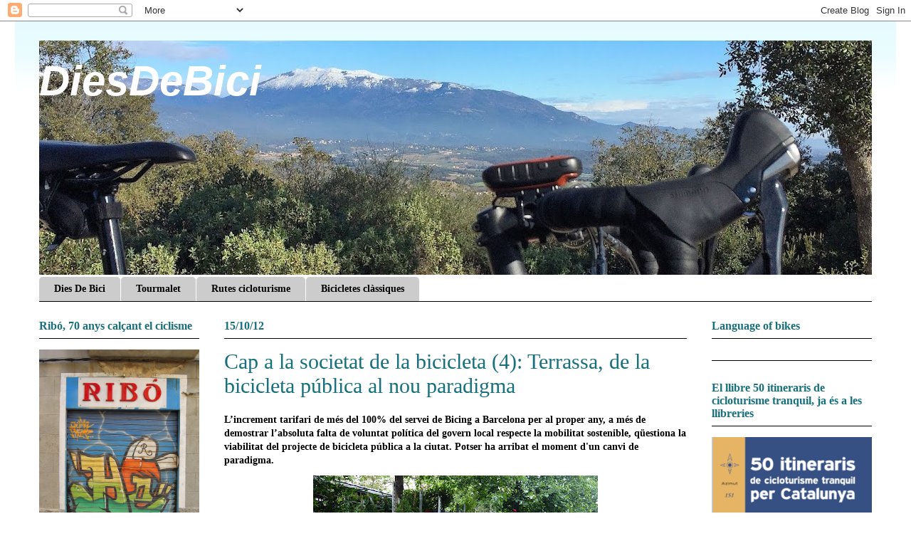

--- FILE ---
content_type: text/html; charset=UTF-8
request_url: https://diesdebici.blogspot.com/2012/10/cap-la-societat-de-la-bicicleta-4.html
body_size: 21565
content:
<!DOCTYPE html>
<html class='v2' dir='ltr' lang='ca'>
<head>
<link href='https://www.blogger.com/static/v1/widgets/335934321-css_bundle_v2.css' rel='stylesheet' type='text/css'/>
<meta content='width=1100' name='viewport'/>
<meta content='text/html; charset=UTF-8' http-equiv='Content-Type'/>
<meta content='blogger' name='generator'/>
<link href='https://diesdebici.blogspot.com/favicon.ico' rel='icon' type='image/x-icon'/>
<link href='http://diesdebici.blogspot.com/2012/10/cap-la-societat-de-la-bicicleta-4.html' rel='canonical'/>
<link rel="alternate" type="application/atom+xml" title="DiesDeBici - Atom" href="https://diesdebici.blogspot.com/feeds/posts/default" />
<link rel="alternate" type="application/rss+xml" title="DiesDeBici - RSS" href="https://diesdebici.blogspot.com/feeds/posts/default?alt=rss" />
<link rel="service.post" type="application/atom+xml" title="DiesDeBici - Atom" href="https://www.blogger.com/feeds/2437602473901685473/posts/default" />

<link rel="alternate" type="application/atom+xml" title="DiesDeBici - Atom" href="https://diesdebici.blogspot.com/feeds/2117312166247474082/comments/default" />
<!--Can't find substitution for tag [blog.ieCssRetrofitLinks]-->
<link href='https://blogger.googleusercontent.com/img/b/R29vZ2xl/AVvXsEhlMLuU6T7U6rs-eHZw-NMuobftVGJlE-BCiKUamoUN42bBr9dz4g5pUnY7Ddoh_GmuKSK80SJiwLZXGb0VsnGjn0JHB67qexzTqySxTdxcK747XhsZpx1x8c7YwAm4ZXY5leH3gRlk0dmX/s400/P1080743.JPG' rel='image_src'/>
<meta content='http://diesdebici.blogspot.com/2012/10/cap-la-societat-de-la-bicicleta-4.html' property='og:url'/>
<meta content='Cap a la societat de la bicicleta (4): Terrassa, de la bicicleta pública al nou paradigma' property='og:title'/>
<meta content=' L’increment tarifari de més del 100% del servei de Bicing a Barcelona per al proper any, a més de demostrar l’absoluta falta de voluntat po...' property='og:description'/>
<meta content='https://blogger.googleusercontent.com/img/b/R29vZ2xl/AVvXsEhlMLuU6T7U6rs-eHZw-NMuobftVGJlE-BCiKUamoUN42bBr9dz4g5pUnY7Ddoh_GmuKSK80SJiwLZXGb0VsnGjn0JHB67qexzTqySxTdxcK747XhsZpx1x8c7YwAm4ZXY5leH3gRlk0dmX/w1200-h630-p-k-no-nu/P1080743.JPG' property='og:image'/>
<title>DiesDeBici: Cap a la societat de la bicicleta (4): Terrassa, de la bicicleta pública al nou paradigma</title>
<style id='page-skin-1' type='text/css'><!--
/*
-----------------------------------------------
Blogger Template Style
Name:     Ethereal
Designer: Jason Morrow
URL:      jasonmorrow.etsy.com
----------------------------------------------- */
/* Content
----------------------------------------------- */
body {
font: normal normal 14px Georgia, Utopia, 'Palatino Linotype', Palatino, serif;
color: #000000;
background: #ffffff none no-repeat scroll center center;
}
html body .content-outer {
min-width: 0;
max-width: 100%;
width: 100%;
}
a:link {
text-decoration: none;
color: #2198a6;
}
a:visited {
text-decoration: none;
color: #4d469c;
}
a:hover {
text-decoration: underline;
color: #2198a6;
}
.main-inner {
padding-top: 15px;
}
.body-fauxcolumn-outer {
background: transparent none repeat-x scroll top center;
}
.content-fauxcolumns .fauxcolumn-inner {
background: #ffffff url(//www.blogblog.com/1kt/ethereal/bird-2toned-blue-fade.png) repeat-x scroll top left;
border-left: 1px solid #ffffff;
border-right: 1px solid #ffffff;
}
/* Flexible Background
----------------------------------------------- */
.content-fauxcolumn-outer .fauxborder-left {
width: 100%;
padding-left: 300px;
margin-left: -300px;
background-color: transparent;
background-image: none;
background-repeat: no-repeat;
background-position: left top;
}
.content-fauxcolumn-outer .fauxborder-right {
margin-right: -299px;
width: 299px;
background-color: transparent;
background-image: none;
background-repeat: no-repeat;
background-position: right top;
}
/* Columns
----------------------------------------------- */
.content-inner {
padding: 0;
}
/* Header
----------------------------------------------- */
.header-inner {
padding: 27px 0 3px;
}
.header-inner .section {
margin: 0 35px;
}
.Header h1 {
font: italic bold 60px Verdana, Geneva, sans-serif;
color: #ffffff;
}
.Header h1 a {
color: #ffffff;
}
.Header .description {
font-size: 115%;
color: #666666;
}
.header-inner .Header .titlewrapper,
.header-inner .Header .descriptionwrapper {
padding-left: 0;
padding-right: 0;
margin-bottom: 0;
}
/* Tabs
----------------------------------------------- */
.tabs-outer {
position: relative;
background: transparent;
}
.tabs-cap-top, .tabs-cap-bottom {
position: absolute;
width: 100%;
}
.tabs-cap-bottom {
bottom: 0;
}
.tabs-inner {
padding: 0;
}
.tabs-inner .section {
margin: 0 35px;
}
*+html body .tabs-inner .widget li {
padding: 1px;
}
.PageList {
border-bottom: 1px solid #000000;
}
.tabs-inner .widget li.selected a,
.tabs-inner .widget li a:hover {
position: relative;
-moz-border-radius-topleft: 5px;
-moz-border-radius-topright: 5px;
-webkit-border-top-left-radius: 5px;
-webkit-border-top-right-radius: 5px;
-goog-ms-border-top-left-radius: 5px;
-goog-ms-border-top-right-radius: 5px;
border-top-left-radius: 5px;
border-top-right-radius: 5px;
background: #17707c none ;
color: #000000;
}
.tabs-inner .widget li a {
display: inline-block;
margin: 0;
margin-right: 1px;
padding: .65em 1.5em;
font: normal bold 14px Georgia, Utopia, 'Palatino Linotype', Palatino, serif;
color: #000000;
background-color: #cccccc;
-moz-border-radius-topleft: 5px;
-moz-border-radius-topright: 5px;
-webkit-border-top-left-radius: 5px;
-webkit-border-top-right-radius: 5px;
-goog-ms-border-top-left-radius: 5px;
-goog-ms-border-top-right-radius: 5px;
border-top-left-radius: 5px;
border-top-right-radius: 5px;
}
/* Headings
----------------------------------------------- */
h2 {
font: normal bold 16px Georgia, Utopia, 'Palatino Linotype', Palatino, serif;
color: #17707c;
}
/* Widgets
----------------------------------------------- */
.main-inner .column-left-inner {
padding: 0 0 0 20px;
}
.main-inner .column-left-inner .section {
margin-right: 0;
}
.main-inner .column-right-inner {
padding: 0 20px 0 0;
}
.main-inner .column-right-inner .section {
margin-left: 0;
}
.main-inner .section {
padding: 0;
}
.main-inner .widget {
padding: 0 0 15px;
margin: 20px 0;
border-bottom: 1px solid #000000;
}
.main-inner .widget h2 {
margin: 0;
padding: .6em 0 .5em;
}
.footer-inner .widget h2 {
padding: 0 0 .4em;
}
.main-inner .widget h2 + div, .footer-inner .widget h2 + div {
padding-top: 15px;
}
.main-inner .widget .widget-content {
margin: 0;
padding: 15px 0 0;
}
.main-inner .widget ul, .main-inner .widget #ArchiveList ul.flat {
margin: -15px -15px -15px;
padding: 0;
list-style: none;
}
.main-inner .sidebar .widget h2 {
border-bottom: 1px solid #000000;
}
.main-inner .widget #ArchiveList {
margin: -15px 0 0;
}
.main-inner .widget ul li, .main-inner .widget #ArchiveList ul.flat li {
padding: .5em 15px;
text-indent: 0;
}
.main-inner .widget #ArchiveList ul li {
padding-top: .25em;
padding-bottom: .25em;
}
.main-inner .widget ul li:first-child, .main-inner .widget #ArchiveList ul.flat li:first-child {
border-top: none;
}
.main-inner .widget ul li:last-child, .main-inner .widget #ArchiveList ul.flat li:last-child {
border-bottom: none;
}
.main-inner .widget .post-body ul {
padding: 0 2.5em;
margin: .5em 0;
list-style: disc;
}
.main-inner .widget .post-body ul li {
padding: 0.25em 0;
margin-bottom: .25em;
color: #000000;
border: none;
}
.footer-inner .widget ul {
padding: 0;
list-style: none;
}
.widget .zippy {
color: #cccccc;
}
/* Posts
----------------------------------------------- */
.main.section {
margin: 0 20px;
}
body .main-inner .Blog {
padding: 0;
background-color: transparent;
border: none;
}
.main-inner .widget h2.date-header {
border-bottom: 1px solid #000000;
}
.date-outer {
position: relative;
margin: 15px 0 20px;
}
.date-outer:first-child {
margin-top: 0;
}
.date-posts {
clear: both;
}
.post-outer, .inline-ad {
border-bottom: 1px solid #000000;
padding: 30px 0;
}
.post-outer {
padding-bottom: 10px;
}
.post-outer:first-child {
padding-top: 0;
border-top: none;
}
.post-outer:last-child, .inline-ad:last-child {
border-bottom: none;
}
.post-body img {
padding: 8px;
}
h3.post-title, h4 {
font: normal normal 30px Georgia, Utopia, 'Palatino Linotype', Palatino, serif;
color: #17707c;
}
h3.post-title a {
font: normal normal 30px Georgia, Utopia, 'Palatino Linotype', Palatino, serif;
color: #17707c;
text-decoration: none;
}
h3.post-title a:hover {
color: #2198a6;
text-decoration: underline;
}
.post-header {
margin: 0 0 1.5em;
}
.post-body {
line-height: 1.4;
}
.post-footer {
margin: 1.5em 0 0;
}
#blog-pager {
padding: 15px;
}
.blog-feeds, .post-feeds {
margin: 1em 0;
text-align: center;
}
.post-outer .comments {
margin-top: 2em;
}
/* Comments
----------------------------------------------- */
.comments .comments-content .icon.blog-author {
background-repeat: no-repeat;
background-image: url([data-uri]);
}
.comments .comments-content .loadmore a {
background: #ffffff url(//www.blogblog.com/1kt/ethereal/bird-2toned-blue-fade.png) repeat-x scroll top left;
}
.comments .comments-content .loadmore a {
border-top: 1px solid #000000;
border-bottom: 1px solid #000000;
}
.comments .comment-thread.inline-thread {
background: #ffffff url(//www.blogblog.com/1kt/ethereal/bird-2toned-blue-fade.png) repeat-x scroll top left;
}
.comments .continue {
border-top: 2px solid #000000;
}
/* Footer
----------------------------------------------- */
.footer-inner {
padding: 30px 0;
overflow: hidden;
}
/* Mobile
----------------------------------------------- */
body.mobile  {
background-size: auto
}
.mobile .body-fauxcolumn-outer {
background: ;
}
.mobile .content-fauxcolumns .fauxcolumn-inner {
opacity: 0.75;
}
.mobile .content-fauxcolumn-outer .fauxborder-right {
margin-right: 0;
}
.mobile-link-button {
background-color: #17707c;
}
.mobile-link-button a:link, .mobile-link-button a:visited {
color: #000000;
}
.mobile-index-contents {
color: #444444;
}
.mobile .body-fauxcolumn-outer {
background-size: 100% auto;
}
.mobile .mobile-date-outer {
border-bottom: transparent;
}
.mobile .PageList {
border-bottom: none;
}
.mobile .tabs-inner .section {
margin: 0;
}
.mobile .tabs-inner .PageList .widget-content {
background: #17707c none;
color: #000000;
}
.mobile .tabs-inner .PageList .widget-content .pagelist-arrow {
border-left: 1px solid #000000;
}
.mobile .footer-inner {
overflow: visible;
}
body.mobile .AdSense {
margin: 0 -10px;
}

--></style>
<style id='template-skin-1' type='text/css'><!--
body {
min-width: 1240px;
}
.content-outer, .content-fauxcolumn-outer, .region-inner {
min-width: 1240px;
max-width: 1240px;
_width: 1240px;
}
.main-inner .columns {
padding-left: 260px;
padding-right: 260px;
}
.main-inner .fauxcolumn-center-outer {
left: 260px;
right: 260px;
/* IE6 does not respect left and right together */
_width: expression(this.parentNode.offsetWidth -
parseInt("260px") -
parseInt("260px") + 'px');
}
.main-inner .fauxcolumn-left-outer {
width: 260px;
}
.main-inner .fauxcolumn-right-outer {
width: 260px;
}
.main-inner .column-left-outer {
width: 260px;
right: 100%;
margin-left: -260px;
}
.main-inner .column-right-outer {
width: 260px;
margin-right: -260px;
}
#layout {
min-width: 0;
}
#layout .content-outer {
min-width: 0;
width: 800px;
}
#layout .region-inner {
min-width: 0;
width: auto;
}
body#layout div.add_widget {
padding: 8px;
}
body#layout div.add_widget a {
margin-left: 32px;
}
--></style>
<link href='https://www.blogger.com/dyn-css/authorization.css?targetBlogID=2437602473901685473&amp;zx=e590ec66-ba64-45d6-96bd-b53120bfecf7' media='none' onload='if(media!=&#39;all&#39;)media=&#39;all&#39;' rel='stylesheet'/><noscript><link href='https://www.blogger.com/dyn-css/authorization.css?targetBlogID=2437602473901685473&amp;zx=e590ec66-ba64-45d6-96bd-b53120bfecf7' rel='stylesheet'/></noscript>
<meta name='google-adsense-platform-account' content='ca-host-pub-1556223355139109'/>
<meta name='google-adsense-platform-domain' content='blogspot.com'/>

</head>
<body class='loading variant-hummingBirds2'>
<div class='navbar section' id='navbar' name='Barra de navegació'><div class='widget Navbar' data-version='1' id='Navbar1'><script type="text/javascript">
    function setAttributeOnload(object, attribute, val) {
      if(window.addEventListener) {
        window.addEventListener('load',
          function(){ object[attribute] = val; }, false);
      } else {
        window.attachEvent('onload', function(){ object[attribute] = val; });
      }
    }
  </script>
<div id="navbar-iframe-container"></div>
<script type="text/javascript" src="https://apis.google.com/js/platform.js"></script>
<script type="text/javascript">
      gapi.load("gapi.iframes:gapi.iframes.style.bubble", function() {
        if (gapi.iframes && gapi.iframes.getContext) {
          gapi.iframes.getContext().openChild({
              url: 'https://www.blogger.com/navbar/2437602473901685473?po\x3d2117312166247474082\x26origin\x3dhttps://diesdebici.blogspot.com',
              where: document.getElementById("navbar-iframe-container"),
              id: "navbar-iframe"
          });
        }
      });
    </script><script type="text/javascript">
(function() {
var script = document.createElement('script');
script.type = 'text/javascript';
script.src = '//pagead2.googlesyndication.com/pagead/js/google_top_exp.js';
var head = document.getElementsByTagName('head')[0];
if (head) {
head.appendChild(script);
}})();
</script>
</div></div>
<div class='body-fauxcolumns'>
<div class='fauxcolumn-outer body-fauxcolumn-outer'>
<div class='cap-top'>
<div class='cap-left'></div>
<div class='cap-right'></div>
</div>
<div class='fauxborder-left'>
<div class='fauxborder-right'></div>
<div class='fauxcolumn-inner'>
</div>
</div>
<div class='cap-bottom'>
<div class='cap-left'></div>
<div class='cap-right'></div>
</div>
</div>
</div>
<div class='content'>
<div class='content-fauxcolumns'>
<div class='fauxcolumn-outer content-fauxcolumn-outer'>
<div class='cap-top'>
<div class='cap-left'></div>
<div class='cap-right'></div>
</div>
<div class='fauxborder-left'>
<div class='fauxborder-right'></div>
<div class='fauxcolumn-inner'>
</div>
</div>
<div class='cap-bottom'>
<div class='cap-left'></div>
<div class='cap-right'></div>
</div>
</div>
</div>
<div class='content-outer'>
<div class='content-cap-top cap-top'>
<div class='cap-left'></div>
<div class='cap-right'></div>
</div>
<div class='fauxborder-left content-fauxborder-left'>
<div class='fauxborder-right content-fauxborder-right'></div>
<div class='content-inner'>
<header>
<div class='header-outer'>
<div class='header-cap-top cap-top'>
<div class='cap-left'></div>
<div class='cap-right'></div>
</div>
<div class='fauxborder-left header-fauxborder-left'>
<div class='fauxborder-right header-fauxborder-right'></div>
<div class='region-inner header-inner'>
<div class='header section' id='header' name='Capçalera'><div class='widget Header' data-version='1' id='Header1'>
<div id='header-inner' style='background-image: url("https://blogger.googleusercontent.com/img/b/R29vZ2xl/AVvXsEjXLs6MDd_63cmJTrTCbgxJ7eJv4jR0mSZkzEmC7vY_q10KqtU-d_N7GrLtN1gRsFg11OsjOqsVpJBeTbXKTfdjfxjxFlE1WtzhzghUJUSWgC3Bb4PMHZZv9YGXV8HryZ3_TdT_HyUUzGgw/s1170/IMG_5279Capc%25CC%25A7alera.jpg"); background-position: left; min-height: 329px; _height: 329px; background-repeat: no-repeat; '>
<div class='titlewrapper' style='background: transparent'>
<h1 class='title' style='background: transparent; border-width: 0px'>
<a href='https://diesdebici.blogspot.com/'>
DiesDeBici
</a>
</h1>
</div>
<div class='descriptionwrapper'>
<p class='description'><span>
</span></p>
</div>
</div>
</div></div>
</div>
</div>
<div class='header-cap-bottom cap-bottom'>
<div class='cap-left'></div>
<div class='cap-right'></div>
</div>
</div>
</header>
<div class='tabs-outer'>
<div class='tabs-cap-top cap-top'>
<div class='cap-left'></div>
<div class='cap-right'></div>
</div>
<div class='fauxborder-left tabs-fauxborder-left'>
<div class='fauxborder-right tabs-fauxborder-right'></div>
<div class='region-inner tabs-inner'>
<div class='tabs section' id='crosscol' name='Multicolumnes'><div class='widget PageList' data-version='1' id='PageList1'>
<h2>Pàgines</h2>
<div class='widget-content'>
<ul>
<li>
<a href='https://diesdebici.blogspot.com/'>Dies De Bici</a>
</li>
<li>
<a href='http://eltourmalet.blogspot.com.es/'>Tourmalet</a>
</li>
<li>
<a href='http://eltourmalet.blogspot.com.es/search/label/Brompton%20Tours'>Rutes cicloturisme</a>
</li>
<li>
<a href='http://eltourmalet.blogspot.com.es/search/label/Bicis%20cl%C3%A0ssiques'>Bicicletes clàssiques</a>
</li>
</ul>
<div class='clear'></div>
</div>
</div></div>
<div class='tabs no-items section' id='crosscol-overflow' name='Cross-Column 2'></div>
</div>
</div>
<div class='tabs-cap-bottom cap-bottom'>
<div class='cap-left'></div>
<div class='cap-right'></div>
</div>
</div>
<div class='main-outer'>
<div class='main-cap-top cap-top'>
<div class='cap-left'></div>
<div class='cap-right'></div>
</div>
<div class='fauxborder-left main-fauxborder-left'>
<div class='fauxborder-right main-fauxborder-right'></div>
<div class='region-inner main-inner'>
<div class='columns fauxcolumns'>
<div class='fauxcolumn-outer fauxcolumn-center-outer'>
<div class='cap-top'>
<div class='cap-left'></div>
<div class='cap-right'></div>
</div>
<div class='fauxborder-left'>
<div class='fauxborder-right'></div>
<div class='fauxcolumn-inner'>
</div>
</div>
<div class='cap-bottom'>
<div class='cap-left'></div>
<div class='cap-right'></div>
</div>
</div>
<div class='fauxcolumn-outer fauxcolumn-left-outer'>
<div class='cap-top'>
<div class='cap-left'></div>
<div class='cap-right'></div>
</div>
<div class='fauxborder-left'>
<div class='fauxborder-right'></div>
<div class='fauxcolumn-inner'>
</div>
</div>
<div class='cap-bottom'>
<div class='cap-left'></div>
<div class='cap-right'></div>
</div>
</div>
<div class='fauxcolumn-outer fauxcolumn-right-outer'>
<div class='cap-top'>
<div class='cap-left'></div>
<div class='cap-right'></div>
</div>
<div class='fauxborder-left'>
<div class='fauxborder-right'></div>
<div class='fauxcolumn-inner'>
</div>
</div>
<div class='cap-bottom'>
<div class='cap-left'></div>
<div class='cap-right'></div>
</div>
</div>
<!-- corrects IE6 width calculation -->
<div class='columns-inner'>
<div class='column-center-outer'>
<div class='column-center-inner'>
<div class='main section' id='main' name='Principal'><div class='widget Blog' data-version='1' id='Blog1'>
<div class='blog-posts hfeed'>

          <div class="date-outer">
        
<h2 class='date-header'><span>15/10/12</span></h2>

          <div class="date-posts">
        
<div class='post-outer'>
<div class='post hentry uncustomized-post-template' itemprop='blogPost' itemscope='itemscope' itemtype='http://schema.org/BlogPosting'>
<meta content='https://blogger.googleusercontent.com/img/b/R29vZ2xl/AVvXsEhlMLuU6T7U6rs-eHZw-NMuobftVGJlE-BCiKUamoUN42bBr9dz4g5pUnY7Ddoh_GmuKSK80SJiwLZXGb0VsnGjn0JHB67qexzTqySxTdxcK747XhsZpx1x8c7YwAm4ZXY5leH3gRlk0dmX/s400/P1080743.JPG' itemprop='image_url'/>
<meta content='2437602473901685473' itemprop='blogId'/>
<meta content='2117312166247474082' itemprop='postId'/>
<a name='2117312166247474082'></a>
<h3 class='post-title entry-title' itemprop='name'>
Cap a la societat de la bicicleta (4): Terrassa, de la bicicleta pública al nou paradigma
</h3>
<div class='post-header'>
<div class='post-header-line-1'></div>
</div>
<div class='post-body entry-content' id='post-body-2117312166247474082' itemprop='description articleBody'>
<div class="separator" style="clear: both; text-align: left;">
<b>L&#8217;increment tarifari de més del 100% del servei de Bicing a Barcelona per al proper any, a més de demostrar l&#8217;absoluta falta de voluntat política del govern local respecte la mobilitat sostenible, qüestiona la viabilitat del projecte de bicicleta pública a la ciutat. Potser ha arribat el moment d'un canvi de paradigma.&nbsp;</b></div>
<table align="center" cellpadding="0" cellspacing="0" class="tr-caption-container" style="margin-left: auto; margin-right: auto; text-align: center;"><tbody>
<tr><td style="text-align: center;"><a href="https://blogger.googleusercontent.com/img/b/R29vZ2xl/AVvXsEhlMLuU6T7U6rs-eHZw-NMuobftVGJlE-BCiKUamoUN42bBr9dz4g5pUnY7Ddoh_GmuKSK80SJiwLZXGb0VsnGjn0JHB67qexzTqySxTdxcK747XhsZpx1x8c7YwAm4ZXY5leH3gRlk0dmX/s1600/P1080743.JPG" imageanchor="1" style="margin-left: auto; margin-right: auto;"><img border="0" height="300" src="https://blogger.googleusercontent.com/img/b/R29vZ2xl/AVvXsEhlMLuU6T7U6rs-eHZw-NMuobftVGJlE-BCiKUamoUN42bBr9dz4g5pUnY7Ddoh_GmuKSK80SJiwLZXGb0VsnGjn0JHB67qexzTqySxTdxcK747XhsZpx1x8c7YwAm4ZXY5leH3gRlk0dmX/s400/P1080743.JPG" width="400" /></a></td></tr>
<tr><td class="tr-caption" style="text-align: center;">Bicicleta pública a París</td></tr>
</tbody></table>
<div style="text-align: left;">
Una ambiciosa xarxa de bicicleta pública és propi de ciutats riques, i les del nostre país no ho són. No és perquè sigui un transport tan car com ara es diu (al costat del metro o del bus...), però a hores d'ara si que és d'eficàcia limitada, doncs és a l&#8217;abast d&#8217;un segment d&#8217;usuaris reduït (per condicions físiques, per conscienciació, per accessibilitat, per limitacions viàries, per por...) pel cost que te. Només que els ajuntaments destinessin una tercera part del cost de la bicicleta pública a crear infraestructures per al desplaçament en bici urbans i metropolitans (carrils segurs, aparcaments, senyalització, cursets), el nombre de desplaçaments urbans en bicicleta augmentaria exponencialment i amb un cost molt més baix. La decisió d&#8217;implantar la bici pública no te, ni ha tingut, cap argument més poderós que el polític. Imitar a París no feia més cosmopolita a Barcelona, la feia més gregària, tot i que l'èxit de públic sigui indubtable: el bicing ha desvetllat el ciclista que el barceloní portava adormit a dins, i això ja és bo.</div>
<div>
Però el que s&#8217;ha demostrat pervers i ruïnós ha estat el traslladar mimètic del projecte a altres ciutats més petites, sense tant bones característiques per a la circulació en bici i sense tradició de ciclisme urbà. A hores d&#8217;ara ja n&#8217;hi ha una colla que han tancat el servei.</div>
<div>
Cost, eficàcia, poca capacitat de la xarxa urbana per assumir un transit intens de bicis són la cara negativa del servei públic de bicicletes; a la positiva: l'enorme capacitat de conscienciar al ciutadà respecte la necessitat d'un transport públic sostenible i el renovat amor per les bicis. Hi ha altres fórmules que permetin millorar aquesta situació socialment favorable a la bicicleta però econòmica i territorialment contrària?<br />
En temps de rigor econòmic, s&#8217;imposa el realisme polític: el canvi de paradigma en el model de societat de la bicicleta (una societat més sana, amb millors hàbits ambientals i més sociabilitzada) que els poders públics han de promoure.<br />
<table align="center" cellpadding="0" cellspacing="0" class="tr-caption-container" style="margin-left: auto; margin-right: auto; text-align: center;"><tbody>
<tr><td style="text-align: center;"><a href="https://blogger.googleusercontent.com/img/b/R29vZ2xl/AVvXsEjdzmgbaV22jDARypKYXbKPgZmPsKeQ6lGYMm4O0-by0TVvWvdAzdKshRzg6otIafcg1En7xvOyFxk2LmcvYy_Xze9ZUGeVdAku3EVEM-s5zvvgnqYj9EVhVoKVLA3M-xbsOHh_TVYpaTuO/s1600/IMG_5842.JPG" imageanchor="1" style="margin-left: auto; margin-right: auto;"><img border="0" height="300" src="https://blogger.googleusercontent.com/img/b/R29vZ2xl/AVvXsEjdzmgbaV22jDARypKYXbKPgZmPsKeQ6lGYMm4O0-by0TVvWvdAzdKshRzg6otIafcg1En7xvOyFxk2LmcvYy_Xze9ZUGeVdAku3EVEM-s5zvvgnqYj9EVhVoKVLA3M-xbsOHh_TVYpaTuO/s400/IMG_5842.JPG" width="400" /></a></td></tr>
<tr><td class="tr-caption" style="text-align: center;">Els estudiants terrassencs en plena classe pràctica de bici (foto: ajuntament)</td></tr>
</tbody></table>
<div style="text-align: left;">
<b>El model Terrassa</b>&nbsp;</div>
La cocapital del Vallès Occidental, amb 214 mil habitants, ha estat la pionera entre les grans ciutats del país en prescindir del servei de bicicleta pública, que allà tenia el nom d&#8217;Ambicia&#8217;t. La falta de recursos municipals i un èxit relatiu entre la ciutadania va fer decidir el consistori a aplicar aquesta dura mesura abans de fixar unes tarifes exagerades.</div>
<div>
Però, lluny de deixar morir les polítiques de foment de la bicicleta, l&#8217;ajuntament ha fet un tomb qualitatiu al concepte de mobilitat sostenible amb un pla de promoció per a l&#8217;ús de la bicicleta 2012-2013 que suposa un canvi en el model municipal que ben be podria ser recollit per la majoria d&#8217;ajuntaments del país.</div>
<div>
En primer lloc la flota de bicicletes públiques han estat incorporades al parc de vehicles municipals. Es tracta de que l&#8217;impacte ambiental dels vehicles de l&#8217;ajuntament disminueixi, a més de fomentar les pràctiques saludables entre els funcionaris. Una altra part de bicis de la flota Ambicia&#8217;t s&#8217;instal&#183;len al magnífic parc de Vallparadís per tal que puguin ser utilitzades pels usuaris de l&#8217;espai i ajudin a difondre l&#8217;ús de la bici a la ciutat. Les bicis restants es posaran a disposició dels hotels per cedir-les als seus clients i de les entitats ciutadanes per a ser usades pels seus membres.<br />
<table align="center" cellpadding="0" cellspacing="0" class="tr-caption-container" style="margin-left: auto; margin-right: auto; text-align: center;"><tbody>
<tr><td style="text-align: center;"><a href="https://blogger.googleusercontent.com/img/b/R29vZ2xl/AVvXsEjEcyicwn8Uv8gx4urjmtMdw7Boc2s72Ybr8BDWtBfxVSp3mwVIEnZqnffaEyEi3nnqQGDLO1E0ThcU4DliPvbmNtuFUWsd4jOUONJo9hWPFeVoYtTflcPPaibg20y8Kp2kDpGjfZKgf4dX/s1600/Copia+de+IMG_5726.JPG" imageanchor="1" style="margin-left: auto; margin-right: auto;"><img border="0" height="297" src="https://blogger.googleusercontent.com/img/b/R29vZ2xl/AVvXsEjEcyicwn8Uv8gx4urjmtMdw7Boc2s72Ybr8BDWtBfxVSp3mwVIEnZqnffaEyEi3nnqQGDLO1E0ThcU4DliPvbmNtuFUWsd4jOUONJo9hWPFeVoYtTflcPPaibg20y8Kp2kDpGjfZKgf4dX/s400/Copia+de+IMG_5726.JPG" width="400" /></a></td></tr>
<tr><td class="tr-caption" style="text-align: center;">L'objectiu: ciutadans responsables, sans...i ciclistes (foto ajuntament)</td></tr>
</tbody></table>
<div style="text-align: left;">
Però, a més, el pla compren també un ambiciós projecte: els cursos de formació ciclista per als alumnes dels instituts i escoles de secundària de la ciutat per tal de fomentar-ne l&#8217;ús quotidià (que abaratiria el transport escolar), reforçar la convivència, donar visibilitat ciutadana a la bici, incrementar la seguretat en els desplaçaments i aportar coneixement i sensibilitat a l&#8217;ús de les bicis. Els cursos estan tenint un insòlit èxit entre els joves usuaris.</div>
</div>
<div>
Altres mesures són la implantació d&#8217;un biciregistre municipal, la construcció d&#8217;aparcaments segurs a les noves estacions per tal de prmoure el transport intermodal, la promoció d&#8217;activitats relacionades amb el món de la bici (exhibicions, tallers...), una biciescola per a adults i l&#8217;augment general de la presència de la bicicleta a les activitats lúdiques i festives de Terrassa.</div>
<div>
Entre d&#8217;altres mesures el pla també crea un observatori de la bicicleta i promou la idea de la &#8216;ciclovia&#8217;, la restricció de circulació de vehicles a motor a certs vials ciutadans durant alguns dies per deixar-los només per a bicicletes. Fins i tot es planteja la creació d&#8217;una &#8216;Casa del ciclista&#8217;, un espai físic d&#8217;atenció i informació a l&#8217;usuari.</div>
<div>
Terrassa ha fet de la necessitat virtut. Que en prenguin bon anota els altres municipis, les associacions que els representen, els Consells Comarcals i les Diputacions. Ells han de liderar institucionalment la nova societat.</div>
<table align="center" cellpadding="0" cellspacing="0" class="tr-caption-container" style="margin-left: auto; margin-right: auto; text-align: center;"><tbody>
<tr><td style="text-align: center;"><a href="https://blogger.googleusercontent.com/img/b/R29vZ2xl/AVvXsEiu62e4eGXobcIv-DivdaY5z0EWpfFG8BW5sANK_7lefAVB_PK_Mo0vNiSBhLRZnoEJGcHLc-M8T8sXX_acdmwrCbWU-HbKZAmQOoDBpzlCe3aZCH3YuYOkJZS_FUSmXI1HspDWm3pkVCPc/s1600/Copia+de+IMG_5703.JPG" imageanchor="1" style="margin-left: auto; margin-right: auto;"><img border="0" height="300" src="https://blogger.googleusercontent.com/img/b/R29vZ2xl/AVvXsEiu62e4eGXobcIv-DivdaY5z0EWpfFG8BW5sANK_7lefAVB_PK_Mo0vNiSBhLRZnoEJGcHLc-M8T8sXX_acdmwrCbWU-HbKZAmQOoDBpzlCe3aZCH3YuYOkJZS_FUSmXI1HspDWm3pkVCPc/s400/Copia+de+IMG_5703.JPG" width="400" /></a></td></tr>
<tr><td class="tr-caption" style="text-align: center;">Per molts menys diners que la bici pública, millors resultats (foto: ajuntament)</td></tr>
</tbody></table>
<div style='clear: both;'></div>
</div>
<div class='post-footer'>
<div class='post-footer-line post-footer-line-1'>
<span class='post-author vcard'>
Publicat per
<span class='fn' itemprop='author' itemscope='itemscope' itemtype='http://schema.org/Person'>
<meta content='https://www.blogger.com/profile/14230139692830687427' itemprop='url'/>
<a class='g-profile' href='https://www.blogger.com/profile/14230139692830687427' rel='author' title='author profile'>
<span itemprop='name'>VbN</span>
</a>
</span>
</span>
<span class='post-timestamp'>
a
<meta content='http://diesdebici.blogspot.com/2012/10/cap-la-societat-de-la-bicicleta-4.html' itemprop='url'/>
<a class='timestamp-link' href='https://diesdebici.blogspot.com/2012/10/cap-la-societat-de-la-bicicleta-4.html' rel='bookmark' title='permanent link'><abbr class='published' itemprop='datePublished' title='2012-10-15T12:49:00+02:00'>12:49</abbr></a>
</span>
<span class='post-comment-link'>
</span>
<span class='post-icons'>
<span class='item-control blog-admin pid-1432874589'>
<a href='https://www.blogger.com/post-edit.g?blogID=2437602473901685473&postID=2117312166247474082&from=pencil' title='Modificar el missatge'>
<img alt='' class='icon-action' height='18' src='https://resources.blogblog.com/img/icon18_edit_allbkg.gif' width='18'/>
</a>
</span>
</span>
<div class='post-share-buttons goog-inline-block'>
<a class='goog-inline-block share-button sb-email' href='https://www.blogger.com/share-post.g?blogID=2437602473901685473&postID=2117312166247474082&target=email' target='_blank' title='Envia per correu electrònic'><span class='share-button-link-text'>Envia per correu electrònic</span></a><a class='goog-inline-block share-button sb-blog' href='https://www.blogger.com/share-post.g?blogID=2437602473901685473&postID=2117312166247474082&target=blog' onclick='window.open(this.href, "_blank", "height=270,width=475"); return false;' target='_blank' title='BlogThis!'><span class='share-button-link-text'>BlogThis!</span></a><a class='goog-inline-block share-button sb-twitter' href='https://www.blogger.com/share-post.g?blogID=2437602473901685473&postID=2117312166247474082&target=twitter' target='_blank' title='Comparteix a X'><span class='share-button-link-text'>Comparteix a X</span></a><a class='goog-inline-block share-button sb-facebook' href='https://www.blogger.com/share-post.g?blogID=2437602473901685473&postID=2117312166247474082&target=facebook' onclick='window.open(this.href, "_blank", "height=430,width=640"); return false;' target='_blank' title='Comparteix a Facebook'><span class='share-button-link-text'>Comparteix a Facebook</span></a><a class='goog-inline-block share-button sb-pinterest' href='https://www.blogger.com/share-post.g?blogID=2437602473901685473&postID=2117312166247474082&target=pinterest' target='_blank' title='Comparteix a Pinterest'><span class='share-button-link-text'>Comparteix a Pinterest</span></a>
</div>
</div>
<div class='post-footer-line post-footer-line-2'>
<span class='post-labels'>
Etiquetes de comentaris:
<a href='https://diesdebici.blogspot.com/search/label/Societat%20de%20la%20bicicleta' rel='tag'>Societat de la bicicleta</a>
</span>
</div>
<div class='post-footer-line post-footer-line-3'>
<span class='post-location'>
</span>
</div>
</div>
</div>
<div class='comments' id='comments'>
<a name='comments'></a>
<h4>Cap comentari:</h4>
<div id='Blog1_comments-block-wrapper'>
<dl class='avatar-comment-indent' id='comments-block'>
</dl>
</div>
<p class='comment-footer'>
<div class='comment-form'>
<a name='comment-form'></a>
<h4 id='comment-post-message'>Publica un comentari a l'entrada</h4>
<p>
</p>
<a href='https://www.blogger.com/comment/frame/2437602473901685473?po=2117312166247474082&hl=ca&saa=85391&origin=https://diesdebici.blogspot.com' id='comment-editor-src'></a>
<iframe allowtransparency='true' class='blogger-iframe-colorize blogger-comment-from-post' frameborder='0' height='410px' id='comment-editor' name='comment-editor' src='' width='100%'></iframe>
<script src='https://www.blogger.com/static/v1/jsbin/2830521187-comment_from_post_iframe.js' type='text/javascript'></script>
<script type='text/javascript'>
      BLOG_CMT_createIframe('https://www.blogger.com/rpc_relay.html');
    </script>
</div>
</p>
</div>
</div>

        </div></div>
      
</div>
<div class='blog-pager' id='blog-pager'>
<span id='blog-pager-newer-link'>
<a class='blog-pager-newer-link' href='https://diesdebici.blogspot.com/2012/10/la-veu-de-les-bicicletes-vermelles.html' id='Blog1_blog-pager-newer-link' title='Entrada més recent'>Entrada més recent</a>
</span>
<span id='blog-pager-older-link'>
<a class='blog-pager-older-link' href='https://diesdebici.blogspot.com/2012/10/consumir-energia-surt-mes-barat-que.html' id='Blog1_blog-pager-older-link' title='Entrada més antiga'>Entrada més antiga</a>
</span>
<a class='home-link' href='https://diesdebici.blogspot.com/'>Inici</a>
</div>
<div class='clear'></div>
<div class='post-feeds'>
<div class='feed-links'>
Subscriure's a:
<a class='feed-link' href='https://diesdebici.blogspot.com/feeds/2117312166247474082/comments/default' target='_blank' type='application/atom+xml'>Comentaris del missatge (Atom)</a>
</div>
</div>
</div></div>
</div>
</div>
<div class='column-left-outer'>
<div class='column-left-inner'>
<aside>
<div class='sidebar section' id='sidebar-left-1'><div class='widget Image' data-version='1' id='Image9'>
<h2>Ribó, 70 anys calçant el ciclisme</h2>
<div class='widget-content'>
<a href='http://diesdebici.blogspot.com.es/p/ribo-70-anys-calcant-el-ciclisme.html'>
<img alt='Ribó, 70 anys calçant el ciclisme' height='433' id='Image9_img' src='https://blogger.googleusercontent.com/img/b/R29vZ2xl/AVvXsEin3nmlQDAYz58AKYccb8PefzcSwVlSvJSI2iO3a5iq_oIPEwZfh8v0RqCXZi-I_E6UdhutLHzKjdauhCYc-62kwrcQeNPnKHTaqbJbgYnug6jE5vDO6phKqfLfTdhLOtFhi76io7DgWlq8/s1600/DSCN2861.JPG' width='325'/>
</a>
<br/>
<span class='caption'>Desafiant l'autarquia de la postguerra, Oreste Ribó va decidir l'any 1945 crear el seu propi taller de manufacturació de sabates. Dirigida pel seu fill Orestes, Calçats Ribó acompleix aquest 2015 70 anys en plea vigència, salut i modernitat. Llegiu la fascinant història d'aquesta nissaga clicant damunt la imatge.</span>
</div>
<div class='clear'></div>
</div><div class='widget Image' data-version='1' id='Image14'>
<h2>Històries del ciclisme</h2>
<div class='widget-content'>
<img alt='Històries del ciclisme' height='171' id='Image14_img' src='https://blogger.googleusercontent.com/img/b/R29vZ2xl/AVvXsEhYUGPL4IFcM_6sdx9DUZzzjNIRBL65eTLOa6cKeM77gWCvrCaYRR38tEueVgl9KENEmTrW_gwa71PwXs5yKAG-cB5eOiF_3WyG_6IpVzU2eCCDlT_JOnlD-XXKfvcIOXWN_LxaO0G458qK/s1600/imatge-22.tif' width='225'/>
<br/>
</div>
<div class='clear'></div>
</div><div class='widget PageList' data-version='1' id='PageList2'>
<div class='widget-content'>
<ul>
<li>
<a href='https://diesdebici.blogspot.com/p/ribo-70-anys-calcant-el-ciclisme.html'>Ribó, setanta anys calçant el ciclisme</a>
</li>
<li>
<a href='https://diesdebici.blogspot.com/p/escalada-montjuic-lascens-de-la-ciutat.html'>Escalada a Montjuïc, l&#39;ascens de la ciutat</a>
</li>
<li>
<a href='https://diesdebici.blogspot.com/p/camilo-formosa-participant-la-volta.html'>Camilo Formosa, participant a la &quot;Volta&quot; de 1929</a>
</li>
<li>
<a href='https://diesdebici.blogspot.com/p/lavi-rafel-i-la-familia-rabasa-en-rafel.html'>L&#39;avi Rafel i la família Rabasa</a>
</li>
<li>
<a href='https://diesdebici.blogspot.com/p/loriol-altisench-ens-va-enviar-una.html'>Francisco Cuevas, un fabricant de bicicletes català que triomfa a Nova York</a>
</li>
<li>
<a href='https://diesdebici.blogspot.com/p/miquel-poblet-lamo-de-montjuic-amb.html'>Miquel Poblet, l&#39;amo de Montjuïc</a>
</li>
<li>
<a href='https://diesdebici.blogspot.com/p/el-senyor-de-les-llambordes-ara-que.html'>El senyor de les llambordes</a>
</li>
<li>
<a href='https://diesdebici.blogspot.com/p/j-osep-vidal-el-ciclista-restaurador.html'>Josep Vidal, el ciclista restaurador</a>
</li>
<li>
<a href='https://diesdebici.blogspot.com/p/lobstinacio-den-xavi-tondo-el-dia-23-de.html'>L&#39;obstinació d&#39;en Xavi Tondo</a>
</li>
<li>
<a href='https://diesdebici.blogspot.com/p/histories.html'>&#8220;Volta&#8221; a Catalunya 1911-2011. Un segle d&#39;esport i...</a>
</li>
</ul>
<div class='clear'></div>
</div>
</div><div class='widget Image' data-version='1' id='Image5'>
<h2>Escalada a Montjuïc, l'ascens de la ciutat</h2>
<div class='widget-content'>
<a href='http://diesdebici.blogspot.com.es/p/escalada-montjuic-lascens-de-la-ciutat.html'>
<img alt='Escalada a Montjuïc, l&#39;ascens de la ciutat' height='338' id='Image5_img' src='https://blogger.googleusercontent.com/img/b/R29vZ2xl/AVvXsEjnB9svinlzBONAgclL-Tm28WC2OEBSnKK9cx_GdT3N_d0ZURBR5QypLKkv87yvBXL-NigA1gxx3OAcM1ZGguXsvngBIkq0nJdgwccCr92tVeGbOVshJEHB1cnsVWuqlmwUEs-Bkblpg1QF/s1600/004+Bernard+Thevenet+5%25C2%25BA+Clasif..jpg' width='325'/>
</a>
<br/>
<span class='caption'>Celebrada entre 1965 i 2007, aquesta cursa va contribuir a posar Barcelona en la modernitat. Ara un llibre amb profusió d'imatges la recorda. Cliqueu damunt la fotografia per llegir-ne un resum.</span>
</div>
<div class='clear'></div>
</div><div class='widget Image' data-version='1' id='Image3'>
<h2>Àlbum de la presentació del llibre Escalada a Montjuïc, l'ascens de la ciutat</h2>
<div class='widget-content'>
<a href='https://www.facebook.com/media/set/?set=a.753698988012974.1073741849.173075879408624&type=3'>
<img alt='Àlbum de la presentació del llibre Escalada a Montjuïc, l&#39;ascens de la ciutat' height='217' id='Image3_img' src='https://blogger.googleusercontent.com/img/b/R29vZ2xl/AVvXsEggALSKNGC9C1HkmBhmdK2C80s_7KWetQzQekZ6eTwbrJ8ScBVMMQbAWFGwRZlHyeHf0gmSPO8c5GPKDjeNjstTGc8MtKN0hygim4W7RkEx9l2e-liRf2XHktc-nUHF5u-3ycC-c6wteW2f/s1600/10354735_753699268012946_6958108891472900991_n.jpg' width='325'/>
</a>
<br/>
<span class='caption'>Cliqueu damunt la miatge per accedir a les fotografies de la presentació del llibre que es va fer dimecres dia 10 a l'Auditori de la Facultat de Comunicació i Relacions Internacionals Blanquerna de Barcelona</span>
</div>
<div class='clear'></div>
</div><div class='widget Image' data-version='1' id='Image13'>
<h2>Camilo Formosa a la "Volta" de 1929</h2>
<div class='widget-content'>
<a href='http://diesdebici.blogspot.com.es/p/camilo-formosa-participant-la-volta.html'>
<img alt='Camilo Formosa a la "Volta" de 1929' height='135' id='Image13_img' src='https://blogger.googleusercontent.com/img/b/R29vZ2xl/AVvXsEgeAiadkAcUe0E2YAqV0Cs2W553p2Bt3UxtcskzVwSC2C9cGeAaAC0MWgZ_xMEmwEPwsVVOVxnoCVEMtZzN1FU0ynvVQDVf8X9V6FYt7rX0ughnVNIRQyEoU6RM06YZYDvjg69nXNbreFOd/s1600/Camilo+8.jpg' width='225'/>
</a>
<br/>
<span class='caption'>L'escriptor Feliu Formosa (Premi d'Honor de les Lletres Catalanes 1995) evoca a 'Sense nostàlgia (Proa)  les seves memòries d'infantesa la participació del seu pare a la "Volta" de 1929. Podeu llegir aquest episodi anònim d'un ciclista humil clicant damunt la imatge</span>
</div>
<div class='clear'></div>
</div><div class='widget Image' data-version='1' id='Image15'>
<h2>Francisco Cuevas, un fabrcant de bicicletes català a Nova York</h2>
<div class='widget-content'>
<a href='http://diesdebici.blogspot.com.es/p/loriol-altisench-ens-va-enviar-una.html'>
<img alt='Francisco Cuevas, un fabrcant de bicicletes català a Nova York' height='209' id='Image15_img' src='https://blogger.googleusercontent.com/img/b/R29vZ2xl/AVvXsEiA-WEq9fKvC4jzzBeJRU6pe94kFwnDehqCUV223Jhq36yZKN-EYe7dQ0JBHlpBCPKXHTUaSXoCea7GFFoBMDQjQA0mJBCRk8AitwIIJ2iRoiWqcCnJzyBiGb0IgUUYKfkl0RAC8fs9StRs/s1600/Sense+nom.jpg' width='118'/>
</a>
<br/>
<span class='caption'>La dictadura franquista el va portar a Amèrica, primer a l'Argentina i després als EEUU. Avui els quadres que porten el seu cognom són molt valorats entre els ciclistes de Nova York</span>
</div>
<div class='clear'></div>
</div></div>
</aside>
</div>
</div>
<div class='column-right-outer'>
<div class='column-right-inner'>
<aside>
<div class='sidebar section' id='sidebar-right-1'><div class='widget Translate' data-version='1' id='Translate1'>
<h2 class='title'>Language of bikes</h2>
<div id='google_translate_element'></div>
<script>
    function googleTranslateElementInit() {
      new google.translate.TranslateElement({
        pageLanguage: 'ca',
        autoDisplay: 'true',
        layout: google.translate.TranslateElement.InlineLayout.VERTICAL
      }, 'google_translate_element');
    }
  </script>
<script src='//translate.google.com/translate_a/element.js?cb=googleTranslateElementInit'></script>
<div class='clear'></div>
</div><div class='widget Image' data-version='1' id='Image20'>
<h2>El llibre 50 itineraris de cicloturisme tranquil, ja és a les llibreries</h2>
<div class='widget-content'>
<a href='http://diesdebici.blogspot.com.es/2017/09/el-llibre-50-itineraris-de-cicloturisme.html'>
<img alt='El llibre 50 itineraris de cicloturisme tranquil, ja és a les llibreries' height='406' id='Image20_img' src='https://blogger.googleusercontent.com/img/b/R29vZ2xl/AVvXsEjvhiCQVh8Y8jIGcBwnfxPgP3nHd8_7BEuzHlNbGABf4RqK5CA5Vf_GdJGSDC4_QWo2MX3wRGTczi3NhC3fPgMA1uZWVAHd7xJF9ypnf821FsoIB8rKfBIsiA5Mc11tk9VWLWE9ndTc27ud/s1600/50+itineraris+Portada.png' width='225'/>
</a>
<br/>
<span class='caption'>Amb aquestes '50 noves rutes de cicloturisme tranquil' intentem posar el país al vostre abast com mai no heu cregut que es podria conèixer. Són itineraris per 28 comarques de tot el país, del litoral a l'Aran i del Segrià a l'Empordà. No cal una bona màquina, no cal un estat de forma envejable, no calen ginys electrònics ni gran impedimenta turística. L'únic imprescindible són les ganes de conèixer un lloc que no sabíeu. Recorreguts a l'abast gairebé de tothom i per a tots els gustos. Proveu-ho; enganxa. Les rutes del recull estan pensades i dissenyades a partir del concepte francès de &#8216;randoneur&#8217; (caminant literalment), que hem traduït per tranquil; és a dir: circuits ciclistes on el paisatge, la descoberta o el patrimoni són els valors protagonistes, evitant posar en primer pla de la idea els ascensos i les dificultats tècniques que caracteritzen i prioritzen les rutes de cicloturisme esportiu. A més, sempre que es pot, s'hi combina la bicicleta i el transport públic.</span>
</div>
<div class='clear'></div>
</div><div class='widget Image' data-version='1' id='Image17'>
<h2>Pedalem amb l'ACNUR</h2>
<div class='widget-content'>
<a href='http://www.eacnur.org/'>
<img alt='Pedalem amb l&#39;ACNUR' height='150' id='Image17_img' src='https://blogger.googleusercontent.com/img/b/R29vZ2xl/AVvXsEhIH3XQPgoxl7PWa_tymJkZh5lVwG9ZNvll1QyysvqSIXepRXc1dPSrn1OuuIHJasZGHR8WuNmESiQ_ykcQY2um_nX002de49rssJPsMGcTtCzG166nmqihvSWphw5U-1X45A_bV0fLmQ3R/s1600-r/ACNUR.jpg' width='225'/>
</a>
<br/>
<span class='caption'>Hi ha 60 milions de persones al món que han hagut de fugir de casa seva per la guerra, la fam o la persecució política. Veure les imatges al Telenoticies i no fer res és ser còmplice del poder polític i financer que aboca a aquesta humanitat a la desolació, l'abandó i la indigència. Pica damunt la imatge per conèixer la feina de l'Agència de l'ONU per als refugiats.</span>
</div>
<div class='clear'></div>
</div><div class='widget Image' data-version='1' id='Image16'>
<h2>Ja és a les llibreries Cicloturisme tranquil pel Maresme</h2>
<div class='widget-content'>
<a href='http://www.cossetania.com/cicloturisme-tranquil-per-calella-i-el-maresme-relaxed-cycle-tourism-in-calella-and-el-maresme-1764'>
<img alt='Ja és a les llibreries Cicloturisme tranquil pel Maresme' height='225' id='Image16_img' src='https://blogger.googleusercontent.com/img/b/R29vZ2xl/AVvXsEjeTkoyzP-cuWbYKIhfd32Gp7JEfId5CIzjklTX8VXRcS4EYrzBvbWs7G_mlNlAV_pgVbLcO7Ie8HDCyNHyweCOpVEkOdkSW8RkayP_wn04GnqjCnrKOaszpj6Ksv4q-0Zv28SxyHzLhF3e/s1600/Portada+CTCM.jpg' width='127'/>
</a>
<br/>
<span class='caption'>Ja és al carrer Cicloturisme tranquil per Calella i el Maresme, deu rutes aptes per a tothom per descobrir la comarca amb suau cop de pedal. Gràcies a la participació de l'ajuntament de Calella el llibre es publica en català, anglès, francès i espanyol.</span>
</div>
<div class='clear'></div>
</div><div class='widget Image' data-version='1' id='Image8'>
<h2>Ciclisme per llegir</h2>
<div class='widget-content'>
<a href='http://eltourmalet.blogspot.com.es/search/label/Llibres'>
<img alt='Ciclisme per llegir' height='170' id='Image8_img' src='https://blogger.googleusercontent.com/img/b/R29vZ2xl/AVvXsEhbMzTECAiYQFr3mjGSLd3jdI3xQpHjW_2O_tDnBsm-fWYSKhJX-FIAYS9xVIxJgNRCLo8q-Us33qPqe8pPisg7cWQ2YPE1WU0lRh-Po5ky2BbaS9RcRLro1GTzSExFYCFk2hqVcT2S2UMn/s225/IMG_2270.jpg' width='225'/>
</a>
<br/>
<span class='caption'>LLEGINT LLIBRES DE CICLISME, A MÉS DE FER CAMES FAS CAP. Tots els llibres de ciclisme de l'autor d'aquest bloc i molts d'altres. Editorials, col&#183;leccions i llibreries. Per què llegir també va be per moure les cames i el cor.</span>
</div>
<div class='clear'></div>
</div><div class='widget Image' data-version='1' id='Image11'>
<h2>Tercera reimpressió de Cicloturisme tranquil per Catalunya</h2>
<div class='widget-content'>
<a href='http://www.cossetania.com/cicloturisme-tranquil-per-catalunya-1437'>
<img alt='Tercera reimpressió de Cicloturisme tranquil per Catalunya' height='225' id='Image11_img' src='https://blogger.googleusercontent.com/img/b/R29vZ2xl/AVvXsEiJ_gfqcTgwpBIMltYp7LKw5iudE92Axvv58AfqQcXR6-t_vLzjE0SdT5kp4gTggaWHFhYmD8ywQ_ngWZ9nyV8Ia6RcQZaoAeXJIxHvylhRJk0TIAMf7NFj629UsRwYu-m0Mxb1D3rx_GR0/s225/Az136+ciclotranquil+2aed.jpg' width='120'/>
</a>
<br/>
<span class='caption'>Segona edició de  'Cicloturisme tranquil per Catalunya' (Cossetània), 26 rutes de cicloturisme apte per tothom publicades al suplement Indrets de El Mundo de Catalunya i a Tourmalet. Un llibre per descobrir el país amb suau cop de pedal. Cliqueu a la imatge per anar a la botiga de Cossetània edicions</span>
</div>
<div class='clear'></div>
</div><div class='widget Image' data-version='1' id='Image4'>
<h2>Can Vallerià. Art, comunicació, territori</h2>
<div class='widget-content'>
<a href='https://www.facebook.com/can.valleria.7?fref=ts'>
<img alt='Can Vallerià. Art, comunicació, territori' height='164' id='Image4_img' src='https://blogger.googleusercontent.com/img/b/R29vZ2xl/AVvXsEgUQw7ZGBZpGUZJtVus48cXXJsyQY87lEFJUOupCSZC8B-tCUjUronKtwnbFO40hnFr4e9Ia_eDMqu8TRwvLXQ4gdTJm71trHvxzZ2GJT58gIiDHm0WSzv1mqelEpqrpZ0gqwkVvELN9cHw/s1600/10629439_1393449470965497_8894819678132667401_o.jpg' width='325'/>
</a>
<br/>
<span class='caption'>Espai obert a la creativitat i el pensament sobre art, llibres i el Maresme, tres elements sobre els quals en Valerià Pujol va vincular el seu projecte vital i intel&#183;lectual.</span>
</div>
<div class='clear'></div>
</div><div class='widget Image' data-version='1' id='Image12'>
<h2>BiciBiblios</h2>
<div class='widget-content'>
<a href='http://diesdebici.blogspot.com.es/search/label/Bicibiblios%202015'>
<img alt='BiciBiblios' height='225' id='Image12_img' src='https://blogger.googleusercontent.com/img/b/R29vZ2xl/AVvXsEiJdgUQURLL3-Ea5TuxQKWlWq2Zx9I1Lwp1riBRHzOosBMEqfavT5E5q5IMX8n2QtRl3a8uHFvQOas8Osnm_WfMXIj5L8KKvH8zrhx5ReeK5iteKAuNH5dfVxxO1GFsvhcf0ZhEBVovU7ef/s225/Cartell_DEFINITIU.jpg' width='158'/>
</a>
<br/>
<span class='caption'>Un viatge per les biblioteques de Catalunya a la recerca de llibres de viatges i lectors aventurers</span>
</div>
<div class='clear'></div>
</div><div class='widget Image' data-version='1' id='Image18'>
<h2>On no arriben les biblioteques, ho fan les bicicletes</h2>
<div class='widget-content'>
<a href='https://www.kickstarter.com/projects/1171124183/books-on-bikes/posts/914462'>
<img alt='On no arriben les biblioteques, ho fan les bicicletes' height='169' id='Image18_img' src='https://blogger.googleusercontent.com/img/b/R29vZ2xl/AVvXsEjueOombvQXx3g2kDN8jooI9xdlR4D9Wv3pTI7JutQLv8j41Lzieu7_1a2fMCA_3y5QKAuAOm4iGyUb2skB-6I-tsDgki8SHWxf3SaXgcfi6i1kK24hc-XqOtZgROj5NyAkWuUkjsNwUg0e/s1600/photo-original.jpg' width='225'/>
</a>
<br/>
<span class='caption'>Llibres a les bicis és un programa d'extensió comunitària i de difusió de la lectura que porta llibres per a nens a Charlottesville (Virginia) EE UU</span>
</div>
<div class='clear'></div>
</div><div class='widget Image' data-version='1' id='Image7'>
<h2>Rutes per Barcelona</h2>
<div class='widget-content'>
<a href='http://eltourmalet.blogspot.com.es/search/label/Rutes%20per%20Barcelona'>
<img alt='Rutes per Barcelona' height='168' id='Image7_img' src='https://blogger.googleusercontent.com/img/b/R29vZ2xl/AVvXsEj7gtsDg8mMTcAsPhGU_MKwGKHITB2Xd4i6GDId_Wqao6SWeWAfeFKrilqN8lfEjJhKJYKsqOouaW2997MHWOdt-R1Lumg5UwwW2Tn9KfOs9VAJkBUPR1fA5LswDAoopUfh9ezykfBqaFKP/s350/DSCN0221.JPG' width='225'/>
</a>
<br/>
<span class='caption'>Barcelona és un milió de coses. La ciutat dels turistes i la dels ciutadans, la del modernisme i la de les cases barates, la del centre i la dels barris; totes conformen Barcelona. I no hi ha millor manera de descobrir-la que en bicicleta. Clica damunt la imatge, et proposem rutes per conèixer-la.</span>
</div>
<div class='clear'></div>
</div><div class='widget Image' data-version='1' id='Image19'>
<h2>Index Copenhagenize</h2>
<div class='widget-content'>
<a href='http://copenhagenize.eu/index/index.html'>
<img alt='Index Copenhagenize' height='86' id='Image19_img' src='https://blogger.googleusercontent.com/img/b/R29vZ2xl/AVvXsEj0ApzjVOm8ic7a_wmbeZyqHkiPcOXClfzTVJ4aFzWNymcorgiguQh9ORc7aUTPE9a2NJ1pW7NbicsO8XEuh4ufZRTP-PmZlPHQbjNo6TmBKtyCyqqtZ5eXqjJb9mdK5dYz6q5zQc-5nM3n/s1600/main_banner_logos.png' width='225'/>
</a>
<br/>
<span class='caption'>Les millors ciutats del món per a les bicicletes</span>
</div>
<div class='clear'></div>
</div><div class='widget Image' data-version='1' id='Image2'>
<h2>Carreteres secundàries, un programa de TV a pedals</h2>
<div class='widget-content'>
<a href='http://carreteressecundaries.blocs.xtvl.tv/'>
<img alt='Carreteres secundàries, un programa de TV a pedals' height='92' id='Image2_img' src='https://blogger.googleusercontent.com/img/b/R29vZ2xl/AVvXsEgTkTGNXiudzsIhlrr6O8cJoL4ItHMNFEwMdiEDLs6K_RxPKrjli3IKSjDQ3Yj72aNkhjeijp0PRuDcN0Rc-6xTCs449OjGo0ECtQx5JKz-Bo2m02j1t7MQkmjwChqpcDC3iWdOh4XtoN3F/s350/carreteressecundaries_22_priorat_11.jpg' width='150'/>
</a>
<br/>
<span class='caption'>Fent un click damunt la foto podreu veure les tres temporades de Carreteres sedundàries, programa produït per La Quimera i emès per la Xarxa de Televisions Locals.</span>
</div>
<div class='clear'></div>
</div><div class='widget Label' data-version='1' id='Label1'>
<h2>Etiquetes</h2>
<div class='widget-content list-label-widget-content'>
<ul>
<li>
<a dir='ltr' href='https://diesdebici.blogspot.com/search/label/Bibliografia%20de%20l%27autor'>Bibliografia de l&#39;autor</a>
</li>
<li>
<a dir='ltr' href='https://diesdebici.blogspot.com/search/label/Bicibiblios%202015'>Bicibiblios 2015</a>
</li>
<li>
<a dir='ltr' href='https://diesdebici.blogspot.com/search/label/Bike%20Urban%20Life'>Bike Urban Life</a>
</li>
<li>
<a dir='ltr' href='https://diesdebici.blogspot.com/search/label/BikeFriendly'>BikeFriendly</a>
</li>
<li>
<a dir='ltr' href='https://diesdebici.blogspot.com/search/label/Societat%20de%20la%20bicicleta'>Societat de la bicicleta</a>
</li>
</ul>
<div class='clear'></div>
</div>
</div><div class='widget Image' data-version='1' id='Image6'>
<h2>Cap a la societat de la bicicleta</h2>
<div class='widget-content'>
<a href='http://diesdebici.blogspot.com.es/search/label/Societat%20de%20la%20bicicleta'>
<img alt='Cap a la societat de la bicicleta' height='168' id='Image6_img' src='https://blogger.googleusercontent.com/img/b/R29vZ2xl/AVvXsEh0Bsikleex1R0xOGYSPWZ_UFIuaeE7cgs6ISvPUkh_fDOO3V_XtZyMoxv0tKiOWT9ruYPSH9uRwjSm9U0_6riHfET-rGWLYZP9Mp6G0DsvYfSs_9bq9qXa2aewnMXuVdK_OXwP6gSzYJNF/s350/DSCN6540.JPG' width='225'/>
</a>
<br/>
<span class='caption'>Una reflexió sobre els nous models urbans de mobilitat, coneixement, sociabilitat i desenvolupament, que arriben pedalejant</span>
</div>
<div class='clear'></div>
</div><div class='widget Image' data-version='1' id='Image1'>
<h2>Mai no deixem de pedalar</h2>
<div class='widget-content'>
<img alt='Mai no deixem de pedalar' height='188' id='Image1_img' src='https://blogger.googleusercontent.com/img/b/R29vZ2xl/AVvXsEhnT4SbmfxsiE7oArCA0htf2XqwqI14jwaTyGz1euFEpG4oZXmglB6ETsZVu6ftbIqxZLOlYlI-VE1U3FZSykakzEVmhgYmAQ88J3bTFvA8ho7vn0I0qr-4hauAs0Xkf3KCNy5kHtd0VZDa/s250/P1100682.JPG' width='250'/>
<br/>
</div>
<div class='clear'></div>
</div><div class='widget Text' data-version='1' id='Text1'>
<div class='widget-content'>
Fer funcionar un mecanisme amb les cames és moure el món. L&#8217;estalvi ambiental, la salut personal i el bé comú de pedalar converteixen aquest senzill gest en una actitud socialment transformadora i políticament revolucionària. En l&#8217;ocàs d&#8217;una civilització que sotsobra entre el fracàs del capitalisme de creixement continu i la lluita desesperada dels poders especulatiu i globalment imperialistes per mantenir el sistema a costa de les conquestes socials històriques, anar en bicicleta es converteix en un senyal de la voluntat de canviar aquesta submisa existència que milions de persones d&#8217;arreu tenen.<br/>Més enllà del simbolisme utilitzat per certa classe falsament progressista (i els polítics que la representen), pedalar és un moviment cívic, cultural i ètic que qüestiona en si mateix el sistema i omple les vides dels qui ho practiquen d&#8217;una nova sensibilitat social que, dia a dia, va imposant el seu missatge de canvi.<br/>De l&#8217;ús de la bicicleta, del sentit que te fer-ho, del gaudi que representa, de la il&#183;lusió per pedalar, dels territoris que es descobreixen i de la gent que es coneix des del manillar parlarà aquest bloc que, sis mesos després, substitueix l&#8217;antic Tourmalet.<br/>Benvinguts, bienvenidos, ongi etorri, benvidos.<br/><br/>
</div>
<div class='clear'></div>
</div></div>
</aside>
</div>
</div>
</div>
<div style='clear: both'></div>
<!-- columns -->
</div>
<!-- main -->
</div>
</div>
<div class='main-cap-bottom cap-bottom'>
<div class='cap-left'></div>
<div class='cap-right'></div>
</div>
</div>
<footer>
<div class='footer-outer'>
<div class='footer-cap-top cap-top'>
<div class='cap-left'></div>
<div class='cap-right'></div>
</div>
<div class='fauxborder-left footer-fauxborder-left'>
<div class='fauxborder-right footer-fauxborder-right'></div>
<div class='region-inner footer-inner'>
<div class='foot section' id='footer-1'><div class='widget BlogArchive' data-version='1' id='BlogArchive1'>
<h2>Arxiu del blog</h2>
<div class='widget-content'>
<div id='ArchiveList'>
<div id='BlogArchive1_ArchiveList'>
<ul class='hierarchy'>
<li class='archivedate collapsed'>
<a class='toggle' href='javascript:void(0)'>
<span class='zippy'>

        &#9658;&#160;
      
</span>
</a>
<a class='post-count-link' href='https://diesdebici.blogspot.com/2017/'>
2017
</a>
<span class='post-count' dir='ltr'>(19)</span>
<ul class='hierarchy'>
<li class='archivedate collapsed'>
<a class='toggle' href='javascript:void(0)'>
<span class='zippy'>

        &#9658;&#160;
      
</span>
</a>
<a class='post-count-link' href='https://diesdebici.blogspot.com/2017/12/'>
de desembre
</a>
<span class='post-count' dir='ltr'>(3)</span>
</li>
</ul>
<ul class='hierarchy'>
<li class='archivedate collapsed'>
<a class='toggle' href='javascript:void(0)'>
<span class='zippy'>

        &#9658;&#160;
      
</span>
</a>
<a class='post-count-link' href='https://diesdebici.blogspot.com/2017/09/'>
de setembre
</a>
<span class='post-count' dir='ltr'>(4)</span>
</li>
</ul>
<ul class='hierarchy'>
<li class='archivedate collapsed'>
<a class='toggle' href='javascript:void(0)'>
<span class='zippy'>

        &#9658;&#160;
      
</span>
</a>
<a class='post-count-link' href='https://diesdebici.blogspot.com/2017/05/'>
de maig
</a>
<span class='post-count' dir='ltr'>(2)</span>
</li>
</ul>
<ul class='hierarchy'>
<li class='archivedate collapsed'>
<a class='toggle' href='javascript:void(0)'>
<span class='zippy'>

        &#9658;&#160;
      
</span>
</a>
<a class='post-count-link' href='https://diesdebici.blogspot.com/2017/04/'>
d&#8217;abril
</a>
<span class='post-count' dir='ltr'>(4)</span>
</li>
</ul>
<ul class='hierarchy'>
<li class='archivedate collapsed'>
<a class='toggle' href='javascript:void(0)'>
<span class='zippy'>

        &#9658;&#160;
      
</span>
</a>
<a class='post-count-link' href='https://diesdebici.blogspot.com/2017/03/'>
de març
</a>
<span class='post-count' dir='ltr'>(3)</span>
</li>
</ul>
<ul class='hierarchy'>
<li class='archivedate collapsed'>
<a class='toggle' href='javascript:void(0)'>
<span class='zippy'>

        &#9658;&#160;
      
</span>
</a>
<a class='post-count-link' href='https://diesdebici.blogspot.com/2017/02/'>
de febrer
</a>
<span class='post-count' dir='ltr'>(1)</span>
</li>
</ul>
<ul class='hierarchy'>
<li class='archivedate collapsed'>
<a class='toggle' href='javascript:void(0)'>
<span class='zippy'>

        &#9658;&#160;
      
</span>
</a>
<a class='post-count-link' href='https://diesdebici.blogspot.com/2017/01/'>
de gener
</a>
<span class='post-count' dir='ltr'>(2)</span>
</li>
</ul>
</li>
</ul>
<ul class='hierarchy'>
<li class='archivedate collapsed'>
<a class='toggle' href='javascript:void(0)'>
<span class='zippy'>

        &#9658;&#160;
      
</span>
</a>
<a class='post-count-link' href='https://diesdebici.blogspot.com/2016/'>
2016
</a>
<span class='post-count' dir='ltr'>(21)</span>
<ul class='hierarchy'>
<li class='archivedate collapsed'>
<a class='toggle' href='javascript:void(0)'>
<span class='zippy'>

        &#9658;&#160;
      
</span>
</a>
<a class='post-count-link' href='https://diesdebici.blogspot.com/2016/12/'>
de desembre
</a>
<span class='post-count' dir='ltr'>(3)</span>
</li>
</ul>
<ul class='hierarchy'>
<li class='archivedate collapsed'>
<a class='toggle' href='javascript:void(0)'>
<span class='zippy'>

        &#9658;&#160;
      
</span>
</a>
<a class='post-count-link' href='https://diesdebici.blogspot.com/2016/11/'>
de novembre
</a>
<span class='post-count' dir='ltr'>(2)</span>
</li>
</ul>
<ul class='hierarchy'>
<li class='archivedate collapsed'>
<a class='toggle' href='javascript:void(0)'>
<span class='zippy'>

        &#9658;&#160;
      
</span>
</a>
<a class='post-count-link' href='https://diesdebici.blogspot.com/2016/09/'>
de setembre
</a>
<span class='post-count' dir='ltr'>(2)</span>
</li>
</ul>
<ul class='hierarchy'>
<li class='archivedate collapsed'>
<a class='toggle' href='javascript:void(0)'>
<span class='zippy'>

        &#9658;&#160;
      
</span>
</a>
<a class='post-count-link' href='https://diesdebici.blogspot.com/2016/08/'>
d&#8217;agost
</a>
<span class='post-count' dir='ltr'>(3)</span>
</li>
</ul>
<ul class='hierarchy'>
<li class='archivedate collapsed'>
<a class='toggle' href='javascript:void(0)'>
<span class='zippy'>

        &#9658;&#160;
      
</span>
</a>
<a class='post-count-link' href='https://diesdebici.blogspot.com/2016/07/'>
de juliol
</a>
<span class='post-count' dir='ltr'>(1)</span>
</li>
</ul>
<ul class='hierarchy'>
<li class='archivedate collapsed'>
<a class='toggle' href='javascript:void(0)'>
<span class='zippy'>

        &#9658;&#160;
      
</span>
</a>
<a class='post-count-link' href='https://diesdebici.blogspot.com/2016/05/'>
de maig
</a>
<span class='post-count' dir='ltr'>(2)</span>
</li>
</ul>
<ul class='hierarchy'>
<li class='archivedate collapsed'>
<a class='toggle' href='javascript:void(0)'>
<span class='zippy'>

        &#9658;&#160;
      
</span>
</a>
<a class='post-count-link' href='https://diesdebici.blogspot.com/2016/04/'>
d&#8217;abril
</a>
<span class='post-count' dir='ltr'>(4)</span>
</li>
</ul>
<ul class='hierarchy'>
<li class='archivedate collapsed'>
<a class='toggle' href='javascript:void(0)'>
<span class='zippy'>

        &#9658;&#160;
      
</span>
</a>
<a class='post-count-link' href='https://diesdebici.blogspot.com/2016/03/'>
de març
</a>
<span class='post-count' dir='ltr'>(2)</span>
</li>
</ul>
<ul class='hierarchy'>
<li class='archivedate collapsed'>
<a class='toggle' href='javascript:void(0)'>
<span class='zippy'>

        &#9658;&#160;
      
</span>
</a>
<a class='post-count-link' href='https://diesdebici.blogspot.com/2016/01/'>
de gener
</a>
<span class='post-count' dir='ltr'>(2)</span>
</li>
</ul>
</li>
</ul>
<ul class='hierarchy'>
<li class='archivedate collapsed'>
<a class='toggle' href='javascript:void(0)'>
<span class='zippy'>

        &#9658;&#160;
      
</span>
</a>
<a class='post-count-link' href='https://diesdebici.blogspot.com/2015/'>
2015
</a>
<span class='post-count' dir='ltr'>(27)</span>
<ul class='hierarchy'>
<li class='archivedate collapsed'>
<a class='toggle' href='javascript:void(0)'>
<span class='zippy'>

        &#9658;&#160;
      
</span>
</a>
<a class='post-count-link' href='https://diesdebici.blogspot.com/2015/12/'>
de desembre
</a>
<span class='post-count' dir='ltr'>(1)</span>
</li>
</ul>
<ul class='hierarchy'>
<li class='archivedate collapsed'>
<a class='toggle' href='javascript:void(0)'>
<span class='zippy'>

        &#9658;&#160;
      
</span>
</a>
<a class='post-count-link' href='https://diesdebici.blogspot.com/2015/11/'>
de novembre
</a>
<span class='post-count' dir='ltr'>(1)</span>
</li>
</ul>
<ul class='hierarchy'>
<li class='archivedate collapsed'>
<a class='toggle' href='javascript:void(0)'>
<span class='zippy'>

        &#9658;&#160;
      
</span>
</a>
<a class='post-count-link' href='https://diesdebici.blogspot.com/2015/10/'>
d&#8217;octubre
</a>
<span class='post-count' dir='ltr'>(1)</span>
</li>
</ul>
<ul class='hierarchy'>
<li class='archivedate collapsed'>
<a class='toggle' href='javascript:void(0)'>
<span class='zippy'>

        &#9658;&#160;
      
</span>
</a>
<a class='post-count-link' href='https://diesdebici.blogspot.com/2015/09/'>
de setembre
</a>
<span class='post-count' dir='ltr'>(1)</span>
</li>
</ul>
<ul class='hierarchy'>
<li class='archivedate collapsed'>
<a class='toggle' href='javascript:void(0)'>
<span class='zippy'>

        &#9658;&#160;
      
</span>
</a>
<a class='post-count-link' href='https://diesdebici.blogspot.com/2015/08/'>
d&#8217;agost
</a>
<span class='post-count' dir='ltr'>(2)</span>
</li>
</ul>
<ul class='hierarchy'>
<li class='archivedate collapsed'>
<a class='toggle' href='javascript:void(0)'>
<span class='zippy'>

        &#9658;&#160;
      
</span>
</a>
<a class='post-count-link' href='https://diesdebici.blogspot.com/2015/07/'>
de juliol
</a>
<span class='post-count' dir='ltr'>(4)</span>
</li>
</ul>
<ul class='hierarchy'>
<li class='archivedate collapsed'>
<a class='toggle' href='javascript:void(0)'>
<span class='zippy'>

        &#9658;&#160;
      
</span>
</a>
<a class='post-count-link' href='https://diesdebici.blogspot.com/2015/06/'>
de juny
</a>
<span class='post-count' dir='ltr'>(6)</span>
</li>
</ul>
<ul class='hierarchy'>
<li class='archivedate collapsed'>
<a class='toggle' href='javascript:void(0)'>
<span class='zippy'>

        &#9658;&#160;
      
</span>
</a>
<a class='post-count-link' href='https://diesdebici.blogspot.com/2015/05/'>
de maig
</a>
<span class='post-count' dir='ltr'>(2)</span>
</li>
</ul>
<ul class='hierarchy'>
<li class='archivedate collapsed'>
<a class='toggle' href='javascript:void(0)'>
<span class='zippy'>

        &#9658;&#160;
      
</span>
</a>
<a class='post-count-link' href='https://diesdebici.blogspot.com/2015/04/'>
d&#8217;abril
</a>
<span class='post-count' dir='ltr'>(1)</span>
</li>
</ul>
<ul class='hierarchy'>
<li class='archivedate collapsed'>
<a class='toggle' href='javascript:void(0)'>
<span class='zippy'>

        &#9658;&#160;
      
</span>
</a>
<a class='post-count-link' href='https://diesdebici.blogspot.com/2015/03/'>
de març
</a>
<span class='post-count' dir='ltr'>(4)</span>
</li>
</ul>
<ul class='hierarchy'>
<li class='archivedate collapsed'>
<a class='toggle' href='javascript:void(0)'>
<span class='zippy'>

        &#9658;&#160;
      
</span>
</a>
<a class='post-count-link' href='https://diesdebici.blogspot.com/2015/02/'>
de febrer
</a>
<span class='post-count' dir='ltr'>(2)</span>
</li>
</ul>
<ul class='hierarchy'>
<li class='archivedate collapsed'>
<a class='toggle' href='javascript:void(0)'>
<span class='zippy'>

        &#9658;&#160;
      
</span>
</a>
<a class='post-count-link' href='https://diesdebici.blogspot.com/2015/01/'>
de gener
</a>
<span class='post-count' dir='ltr'>(2)</span>
</li>
</ul>
</li>
</ul>
<ul class='hierarchy'>
<li class='archivedate collapsed'>
<a class='toggle' href='javascript:void(0)'>
<span class='zippy'>

        &#9658;&#160;
      
</span>
</a>
<a class='post-count-link' href='https://diesdebici.blogspot.com/2014/'>
2014
</a>
<span class='post-count' dir='ltr'>(41)</span>
<ul class='hierarchy'>
<li class='archivedate collapsed'>
<a class='toggle' href='javascript:void(0)'>
<span class='zippy'>

        &#9658;&#160;
      
</span>
</a>
<a class='post-count-link' href='https://diesdebici.blogspot.com/2014/12/'>
de desembre
</a>
<span class='post-count' dir='ltr'>(4)</span>
</li>
</ul>
<ul class='hierarchy'>
<li class='archivedate collapsed'>
<a class='toggle' href='javascript:void(0)'>
<span class='zippy'>

        &#9658;&#160;
      
</span>
</a>
<a class='post-count-link' href='https://diesdebici.blogspot.com/2014/11/'>
de novembre
</a>
<span class='post-count' dir='ltr'>(4)</span>
</li>
</ul>
<ul class='hierarchy'>
<li class='archivedate collapsed'>
<a class='toggle' href='javascript:void(0)'>
<span class='zippy'>

        &#9658;&#160;
      
</span>
</a>
<a class='post-count-link' href='https://diesdebici.blogspot.com/2014/10/'>
d&#8217;octubre
</a>
<span class='post-count' dir='ltr'>(3)</span>
</li>
</ul>
<ul class='hierarchy'>
<li class='archivedate collapsed'>
<a class='toggle' href='javascript:void(0)'>
<span class='zippy'>

        &#9658;&#160;
      
</span>
</a>
<a class='post-count-link' href='https://diesdebici.blogspot.com/2014/09/'>
de setembre
</a>
<span class='post-count' dir='ltr'>(4)</span>
</li>
</ul>
<ul class='hierarchy'>
<li class='archivedate collapsed'>
<a class='toggle' href='javascript:void(0)'>
<span class='zippy'>

        &#9658;&#160;
      
</span>
</a>
<a class='post-count-link' href='https://diesdebici.blogspot.com/2014/08/'>
d&#8217;agost
</a>
<span class='post-count' dir='ltr'>(2)</span>
</li>
</ul>
<ul class='hierarchy'>
<li class='archivedate collapsed'>
<a class='toggle' href='javascript:void(0)'>
<span class='zippy'>

        &#9658;&#160;
      
</span>
</a>
<a class='post-count-link' href='https://diesdebici.blogspot.com/2014/07/'>
de juliol
</a>
<span class='post-count' dir='ltr'>(1)</span>
</li>
</ul>
<ul class='hierarchy'>
<li class='archivedate collapsed'>
<a class='toggle' href='javascript:void(0)'>
<span class='zippy'>

        &#9658;&#160;
      
</span>
</a>
<a class='post-count-link' href='https://diesdebici.blogspot.com/2014/06/'>
de juny
</a>
<span class='post-count' dir='ltr'>(2)</span>
</li>
</ul>
<ul class='hierarchy'>
<li class='archivedate collapsed'>
<a class='toggle' href='javascript:void(0)'>
<span class='zippy'>

        &#9658;&#160;
      
</span>
</a>
<a class='post-count-link' href='https://diesdebici.blogspot.com/2014/05/'>
de maig
</a>
<span class='post-count' dir='ltr'>(8)</span>
</li>
</ul>
<ul class='hierarchy'>
<li class='archivedate collapsed'>
<a class='toggle' href='javascript:void(0)'>
<span class='zippy'>

        &#9658;&#160;
      
</span>
</a>
<a class='post-count-link' href='https://diesdebici.blogspot.com/2014/04/'>
d&#8217;abril
</a>
<span class='post-count' dir='ltr'>(2)</span>
</li>
</ul>
<ul class='hierarchy'>
<li class='archivedate collapsed'>
<a class='toggle' href='javascript:void(0)'>
<span class='zippy'>

        &#9658;&#160;
      
</span>
</a>
<a class='post-count-link' href='https://diesdebici.blogspot.com/2014/03/'>
de març
</a>
<span class='post-count' dir='ltr'>(7)</span>
</li>
</ul>
<ul class='hierarchy'>
<li class='archivedate collapsed'>
<a class='toggle' href='javascript:void(0)'>
<span class='zippy'>

        &#9658;&#160;
      
</span>
</a>
<a class='post-count-link' href='https://diesdebici.blogspot.com/2014/02/'>
de febrer
</a>
<span class='post-count' dir='ltr'>(1)</span>
</li>
</ul>
<ul class='hierarchy'>
<li class='archivedate collapsed'>
<a class='toggle' href='javascript:void(0)'>
<span class='zippy'>

        &#9658;&#160;
      
</span>
</a>
<a class='post-count-link' href='https://diesdebici.blogspot.com/2014/01/'>
de gener
</a>
<span class='post-count' dir='ltr'>(3)</span>
</li>
</ul>
</li>
</ul>
<ul class='hierarchy'>
<li class='archivedate collapsed'>
<a class='toggle' href='javascript:void(0)'>
<span class='zippy'>

        &#9658;&#160;
      
</span>
</a>
<a class='post-count-link' href='https://diesdebici.blogspot.com/2013/'>
2013
</a>
<span class='post-count' dir='ltr'>(61)</span>
<ul class='hierarchy'>
<li class='archivedate collapsed'>
<a class='toggle' href='javascript:void(0)'>
<span class='zippy'>

        &#9658;&#160;
      
</span>
</a>
<a class='post-count-link' href='https://diesdebici.blogspot.com/2013/12/'>
de desembre
</a>
<span class='post-count' dir='ltr'>(6)</span>
</li>
</ul>
<ul class='hierarchy'>
<li class='archivedate collapsed'>
<a class='toggle' href='javascript:void(0)'>
<span class='zippy'>

        &#9658;&#160;
      
</span>
</a>
<a class='post-count-link' href='https://diesdebici.blogspot.com/2013/11/'>
de novembre
</a>
<span class='post-count' dir='ltr'>(4)</span>
</li>
</ul>
<ul class='hierarchy'>
<li class='archivedate collapsed'>
<a class='toggle' href='javascript:void(0)'>
<span class='zippy'>

        &#9658;&#160;
      
</span>
</a>
<a class='post-count-link' href='https://diesdebici.blogspot.com/2013/10/'>
d&#8217;octubre
</a>
<span class='post-count' dir='ltr'>(3)</span>
</li>
</ul>
<ul class='hierarchy'>
<li class='archivedate collapsed'>
<a class='toggle' href='javascript:void(0)'>
<span class='zippy'>

        &#9658;&#160;
      
</span>
</a>
<a class='post-count-link' href='https://diesdebici.blogspot.com/2013/09/'>
de setembre
</a>
<span class='post-count' dir='ltr'>(2)</span>
</li>
</ul>
<ul class='hierarchy'>
<li class='archivedate collapsed'>
<a class='toggle' href='javascript:void(0)'>
<span class='zippy'>

        &#9658;&#160;
      
</span>
</a>
<a class='post-count-link' href='https://diesdebici.blogspot.com/2013/08/'>
d&#8217;agost
</a>
<span class='post-count' dir='ltr'>(2)</span>
</li>
</ul>
<ul class='hierarchy'>
<li class='archivedate collapsed'>
<a class='toggle' href='javascript:void(0)'>
<span class='zippy'>

        &#9658;&#160;
      
</span>
</a>
<a class='post-count-link' href='https://diesdebici.blogspot.com/2013/07/'>
de juliol
</a>
<span class='post-count' dir='ltr'>(4)</span>
</li>
</ul>
<ul class='hierarchy'>
<li class='archivedate collapsed'>
<a class='toggle' href='javascript:void(0)'>
<span class='zippy'>

        &#9658;&#160;
      
</span>
</a>
<a class='post-count-link' href='https://diesdebici.blogspot.com/2013/06/'>
de juny
</a>
<span class='post-count' dir='ltr'>(5)</span>
</li>
</ul>
<ul class='hierarchy'>
<li class='archivedate collapsed'>
<a class='toggle' href='javascript:void(0)'>
<span class='zippy'>

        &#9658;&#160;
      
</span>
</a>
<a class='post-count-link' href='https://diesdebici.blogspot.com/2013/05/'>
de maig
</a>
<span class='post-count' dir='ltr'>(6)</span>
</li>
</ul>
<ul class='hierarchy'>
<li class='archivedate collapsed'>
<a class='toggle' href='javascript:void(0)'>
<span class='zippy'>

        &#9658;&#160;
      
</span>
</a>
<a class='post-count-link' href='https://diesdebici.blogspot.com/2013/04/'>
d&#8217;abril
</a>
<span class='post-count' dir='ltr'>(10)</span>
</li>
</ul>
<ul class='hierarchy'>
<li class='archivedate collapsed'>
<a class='toggle' href='javascript:void(0)'>
<span class='zippy'>

        &#9658;&#160;
      
</span>
</a>
<a class='post-count-link' href='https://diesdebici.blogspot.com/2013/03/'>
de març
</a>
<span class='post-count' dir='ltr'>(10)</span>
</li>
</ul>
<ul class='hierarchy'>
<li class='archivedate collapsed'>
<a class='toggle' href='javascript:void(0)'>
<span class='zippy'>

        &#9658;&#160;
      
</span>
</a>
<a class='post-count-link' href='https://diesdebici.blogspot.com/2013/02/'>
de febrer
</a>
<span class='post-count' dir='ltr'>(3)</span>
</li>
</ul>
<ul class='hierarchy'>
<li class='archivedate collapsed'>
<a class='toggle' href='javascript:void(0)'>
<span class='zippy'>

        &#9658;&#160;
      
</span>
</a>
<a class='post-count-link' href='https://diesdebici.blogspot.com/2013/01/'>
de gener
</a>
<span class='post-count' dir='ltr'>(6)</span>
</li>
</ul>
</li>
</ul>
<ul class='hierarchy'>
<li class='archivedate expanded'>
<a class='toggle' href='javascript:void(0)'>
<span class='zippy toggle-open'>

        &#9660;&#160;
      
</span>
</a>
<a class='post-count-link' href='https://diesdebici.blogspot.com/2012/'>
2012
</a>
<span class='post-count' dir='ltr'>(63)</span>
<ul class='hierarchy'>
<li class='archivedate collapsed'>
<a class='toggle' href='javascript:void(0)'>
<span class='zippy'>

        &#9658;&#160;
      
</span>
</a>
<a class='post-count-link' href='https://diesdebici.blogspot.com/2012/12/'>
de desembre
</a>
<span class='post-count' dir='ltr'>(8)</span>
</li>
</ul>
<ul class='hierarchy'>
<li class='archivedate collapsed'>
<a class='toggle' href='javascript:void(0)'>
<span class='zippy'>

        &#9658;&#160;
      
</span>
</a>
<a class='post-count-link' href='https://diesdebici.blogspot.com/2012/11/'>
de novembre
</a>
<span class='post-count' dir='ltr'>(3)</span>
</li>
</ul>
<ul class='hierarchy'>
<li class='archivedate expanded'>
<a class='toggle' href='javascript:void(0)'>
<span class='zippy toggle-open'>

        &#9660;&#160;
      
</span>
</a>
<a class='post-count-link' href='https://diesdebici.blogspot.com/2012/10/'>
d&#8217;octubre
</a>
<span class='post-count' dir='ltr'>(6)</span>
<ul class='posts'>
<li><a href='https://diesdebici.blogspot.com/2012/10/eduard-freixedes-i-les-bicicletes.html'>Eduard Freixedes i les bicicletes</a></li>
<li><a href='https://diesdebici.blogspot.com/2012/10/rutes-i-ciutats-ciclistes-als-estats.html'>Rutes i ciutats ciclistes als Estats Units</a></li>
<li><a href='https://diesdebici.blogspot.com/2012/10/la-veu-de-les-bicicletes-vermelles.html'>La veu de les bicicletes vermelles</a></li>
<li><a href='https://diesdebici.blogspot.com/2012/10/cap-la-societat-de-la-bicicleta-4.html'>Cap a la societat de la bicicleta (4): Terrassa, d...</a></li>
<li><a href='https://diesdebici.blogspot.com/2012/10/consumir-energia-surt-mes-barat-que.html'>Consumir energia surt més barat que pedalejar</a></li>
<li><a href='https://diesdebici.blogspot.com/2012/10/com-acabar-duna-vegada-amb-la-bicicleta.html'>Com acabar d&#39;una vegada amb la bicicleta pública</a></li>
</ul>
</li>
</ul>
<ul class='hierarchy'>
<li class='archivedate collapsed'>
<a class='toggle' href='javascript:void(0)'>
<span class='zippy'>

        &#9658;&#160;
      
</span>
</a>
<a class='post-count-link' href='https://diesdebici.blogspot.com/2012/09/'>
de setembre
</a>
<span class='post-count' dir='ltr'>(3)</span>
</li>
</ul>
<ul class='hierarchy'>
<li class='archivedate collapsed'>
<a class='toggle' href='javascript:void(0)'>
<span class='zippy'>

        &#9658;&#160;
      
</span>
</a>
<a class='post-count-link' href='https://diesdebici.blogspot.com/2012/07/'>
de juliol
</a>
<span class='post-count' dir='ltr'>(5)</span>
</li>
</ul>
<ul class='hierarchy'>
<li class='archivedate collapsed'>
<a class='toggle' href='javascript:void(0)'>
<span class='zippy'>

        &#9658;&#160;
      
</span>
</a>
<a class='post-count-link' href='https://diesdebici.blogspot.com/2012/06/'>
de juny
</a>
<span class='post-count' dir='ltr'>(5)</span>
</li>
</ul>
<ul class='hierarchy'>
<li class='archivedate collapsed'>
<a class='toggle' href='javascript:void(0)'>
<span class='zippy'>

        &#9658;&#160;
      
</span>
</a>
<a class='post-count-link' href='https://diesdebici.blogspot.com/2012/05/'>
de maig
</a>
<span class='post-count' dir='ltr'>(10)</span>
</li>
</ul>
<ul class='hierarchy'>
<li class='archivedate collapsed'>
<a class='toggle' href='javascript:void(0)'>
<span class='zippy'>

        &#9658;&#160;
      
</span>
</a>
<a class='post-count-link' href='https://diesdebici.blogspot.com/2012/04/'>
d&#8217;abril
</a>
<span class='post-count' dir='ltr'>(3)</span>
</li>
</ul>
<ul class='hierarchy'>
<li class='archivedate collapsed'>
<a class='toggle' href='javascript:void(0)'>
<span class='zippy'>

        &#9658;&#160;
      
</span>
</a>
<a class='post-count-link' href='https://diesdebici.blogspot.com/2012/03/'>
de març
</a>
<span class='post-count' dir='ltr'>(8)</span>
</li>
</ul>
<ul class='hierarchy'>
<li class='archivedate collapsed'>
<a class='toggle' href='javascript:void(0)'>
<span class='zippy'>

        &#9658;&#160;
      
</span>
</a>
<a class='post-count-link' href='https://diesdebici.blogspot.com/2012/02/'>
de febrer
</a>
<span class='post-count' dir='ltr'>(12)</span>
</li>
</ul>
</li>
</ul>
</div>
</div>
<div class='clear'></div>
</div>
</div></div>
<table border='0' cellpadding='0' cellspacing='0' class='section-columns columns-2'>
<tbody>
<tr>
<td class='first columns-cell'>
<div class='foot no-items section' id='footer-2-1'></div>
</td>
<td class='columns-cell'>
<div class='foot no-items section' id='footer-2-2'></div>
</td>
</tr>
</tbody>
</table>
<!-- outside of the include in order to lock Attribution widget -->
<div class='foot section' id='footer-3' name='Peu de pàgina'><div class='widget Attribution' data-version='1' id='Attribution1'>
<div class='widget-content' style='text-align: center;'>
Tema Eteri. Amb la tecnologia de <a href='https://www.blogger.com' target='_blank'>Blogger</a>.
</div>
<div class='clear'></div>
</div></div>
</div>
</div>
<div class='footer-cap-bottom cap-bottom'>
<div class='cap-left'></div>
<div class='cap-right'></div>
</div>
</div>
</footer>
<!-- content -->
</div>
</div>
<div class='content-cap-bottom cap-bottom'>
<div class='cap-left'></div>
<div class='cap-right'></div>
</div>
</div>
</div>
<script type='text/javascript'>
    window.setTimeout(function() {
        document.body.className = document.body.className.replace('loading', '');
      }, 10);
  </script>

<script type="text/javascript" src="https://www.blogger.com/static/v1/widgets/2028843038-widgets.js"></script>
<script type='text/javascript'>
window['__wavt'] = 'AOuZoY7KOFKrmWSlu0mBmCNH2zmnRs0HWQ:1769031071640';_WidgetManager._Init('//www.blogger.com/rearrange?blogID\x3d2437602473901685473','//diesdebici.blogspot.com/2012/10/cap-la-societat-de-la-bicicleta-4.html','2437602473901685473');
_WidgetManager._SetDataContext([{'name': 'blog', 'data': {'blogId': '2437602473901685473', 'title': 'DiesDeBici', 'url': 'https://diesdebici.blogspot.com/2012/10/cap-la-societat-de-la-bicicleta-4.html', 'canonicalUrl': 'http://diesdebici.blogspot.com/2012/10/cap-la-societat-de-la-bicicleta-4.html', 'homepageUrl': 'https://diesdebici.blogspot.com/', 'searchUrl': 'https://diesdebici.blogspot.com/search', 'canonicalHomepageUrl': 'http://diesdebici.blogspot.com/', 'blogspotFaviconUrl': 'https://diesdebici.blogspot.com/favicon.ico', 'bloggerUrl': 'https://www.blogger.com', 'hasCustomDomain': false, 'httpsEnabled': true, 'enabledCommentProfileImages': true, 'gPlusViewType': 'FILTERED_POSTMOD', 'adultContent': false, 'analyticsAccountNumber': '', 'encoding': 'UTF-8', 'locale': 'ca', 'localeUnderscoreDelimited': 'ca', 'languageDirection': 'ltr', 'isPrivate': false, 'isMobile': false, 'isMobileRequest': false, 'mobileClass': '', 'isPrivateBlog': false, 'isDynamicViewsAvailable': true, 'feedLinks': '\x3clink rel\x3d\x22alternate\x22 type\x3d\x22application/atom+xml\x22 title\x3d\x22DiesDeBici - Atom\x22 href\x3d\x22https://diesdebici.blogspot.com/feeds/posts/default\x22 /\x3e\n\x3clink rel\x3d\x22alternate\x22 type\x3d\x22application/rss+xml\x22 title\x3d\x22DiesDeBici - RSS\x22 href\x3d\x22https://diesdebici.blogspot.com/feeds/posts/default?alt\x3drss\x22 /\x3e\n\x3clink rel\x3d\x22service.post\x22 type\x3d\x22application/atom+xml\x22 title\x3d\x22DiesDeBici - Atom\x22 href\x3d\x22https://www.blogger.com/feeds/2437602473901685473/posts/default\x22 /\x3e\n\n\x3clink rel\x3d\x22alternate\x22 type\x3d\x22application/atom+xml\x22 title\x3d\x22DiesDeBici - Atom\x22 href\x3d\x22https://diesdebici.blogspot.com/feeds/2117312166247474082/comments/default\x22 /\x3e\n', 'meTag': '', 'adsenseHostId': 'ca-host-pub-1556223355139109', 'adsenseHasAds': false, 'adsenseAutoAds': false, 'boqCommentIframeForm': true, 'loginRedirectParam': '', 'view': '', 'dynamicViewsCommentsSrc': '//www.blogblog.com/dynamicviews/4224c15c4e7c9321/js/comments.js', 'dynamicViewsScriptSrc': '//www.blogblog.com/dynamicviews/6e0d22adcfa5abea', 'plusOneApiSrc': 'https://apis.google.com/js/platform.js', 'disableGComments': true, 'interstitialAccepted': false, 'sharing': {'platforms': [{'name': 'Obt\xe9n l\x27enlla\xe7', 'key': 'link', 'shareMessage': 'Obt\xe9n l\x27enlla\xe7', 'target': ''}, {'name': 'Facebook', 'key': 'facebook', 'shareMessage': 'Comparteix a Facebook', 'target': 'facebook'}, {'name': 'BlogThis!', 'key': 'blogThis', 'shareMessage': 'BlogThis!', 'target': 'blog'}, {'name': 'X', 'key': 'twitter', 'shareMessage': 'Comparteix a X', 'target': 'twitter'}, {'name': 'Pinterest', 'key': 'pinterest', 'shareMessage': 'Comparteix a Pinterest', 'target': 'pinterest'}, {'name': 'Correu electr\xf2nic', 'key': 'email', 'shareMessage': 'Correu electr\xf2nic', 'target': 'email'}], 'disableGooglePlus': true, 'googlePlusShareButtonWidth': 0, 'googlePlusBootstrap': '\x3cscript type\x3d\x22text/javascript\x22\x3ewindow.___gcfg \x3d {\x27lang\x27: \x27ca\x27};\x3c/script\x3e'}, 'hasCustomJumpLinkMessage': false, 'jumpLinkMessage': 'M\xe9s informaci\xf3', 'pageType': 'item', 'postId': '2117312166247474082', 'postImageThumbnailUrl': 'https://blogger.googleusercontent.com/img/b/R29vZ2xl/AVvXsEhlMLuU6T7U6rs-eHZw-NMuobftVGJlE-BCiKUamoUN42bBr9dz4g5pUnY7Ddoh_GmuKSK80SJiwLZXGb0VsnGjn0JHB67qexzTqySxTdxcK747XhsZpx1x8c7YwAm4ZXY5leH3gRlk0dmX/s72-c/P1080743.JPG', 'postImageUrl': 'https://blogger.googleusercontent.com/img/b/R29vZ2xl/AVvXsEhlMLuU6T7U6rs-eHZw-NMuobftVGJlE-BCiKUamoUN42bBr9dz4g5pUnY7Ddoh_GmuKSK80SJiwLZXGb0VsnGjn0JHB67qexzTqySxTdxcK747XhsZpx1x8c7YwAm4ZXY5leH3gRlk0dmX/s400/P1080743.JPG', 'pageName': 'Cap a la societat de la bicicleta (4): Terrassa, de la bicicleta p\xfablica al nou paradigma', 'pageTitle': 'DiesDeBici: Cap a la societat de la bicicleta (4): Terrassa, de la bicicleta p\xfablica al nou paradigma'}}, {'name': 'features', 'data': {}}, {'name': 'messages', 'data': {'edit': 'Edita', 'linkCopiedToClipboard': 'L\x27enlla\xe7 s\x27ha copiat al porta-retalls.', 'ok': 'D\x27acord', 'postLink': 'Publica l\x27enlla\xe7'}}, {'name': 'template', 'data': {'name': 'Ethereal', 'localizedName': 'Eteri', 'isResponsive': false, 'isAlternateRendering': false, 'isCustom': false, 'variant': 'hummingBirds2', 'variantId': 'hummingBirds2'}}, {'name': 'view', 'data': {'classic': {'name': 'classic', 'url': '?view\x3dclassic'}, 'flipcard': {'name': 'flipcard', 'url': '?view\x3dflipcard'}, 'magazine': {'name': 'magazine', 'url': '?view\x3dmagazine'}, 'mosaic': {'name': 'mosaic', 'url': '?view\x3dmosaic'}, 'sidebar': {'name': 'sidebar', 'url': '?view\x3dsidebar'}, 'snapshot': {'name': 'snapshot', 'url': '?view\x3dsnapshot'}, 'timeslide': {'name': 'timeslide', 'url': '?view\x3dtimeslide'}, 'isMobile': false, 'title': 'Cap a la societat de la bicicleta (4): Terrassa, de la bicicleta p\xfablica al nou paradigma', 'description': ' L\u2019increment tarifari de m\xe9s del 100% del servei de Bicing a Barcelona per al proper any, a m\xe9s de demostrar l\u2019absoluta falta de voluntat po...', 'featuredImage': 'https://blogger.googleusercontent.com/img/b/R29vZ2xl/AVvXsEhlMLuU6T7U6rs-eHZw-NMuobftVGJlE-BCiKUamoUN42bBr9dz4g5pUnY7Ddoh_GmuKSK80SJiwLZXGb0VsnGjn0JHB67qexzTqySxTdxcK747XhsZpx1x8c7YwAm4ZXY5leH3gRlk0dmX/s400/P1080743.JPG', 'url': 'https://diesdebici.blogspot.com/2012/10/cap-la-societat-de-la-bicicleta-4.html', 'type': 'item', 'isSingleItem': true, 'isMultipleItems': false, 'isError': false, 'isPage': false, 'isPost': true, 'isHomepage': false, 'isArchive': false, 'isLabelSearch': false, 'postId': 2117312166247474082}}]);
_WidgetManager._RegisterWidget('_NavbarView', new _WidgetInfo('Navbar1', 'navbar', document.getElementById('Navbar1'), {}, 'displayModeFull'));
_WidgetManager._RegisterWidget('_HeaderView', new _WidgetInfo('Header1', 'header', document.getElementById('Header1'), {}, 'displayModeFull'));
_WidgetManager._RegisterWidget('_PageListView', new _WidgetInfo('PageList1', 'crosscol', document.getElementById('PageList1'), {'title': 'P\xe0gines', 'links': [{'isCurrentPage': false, 'href': 'https://diesdebici.blogspot.com/', 'title': 'Dies De Bici'}, {'isCurrentPage': false, 'href': 'http://eltourmalet.blogspot.com.es/', 'title': 'Tourmalet'}, {'isCurrentPage': false, 'href': 'http://eltourmalet.blogspot.com.es/search/label/Brompton%20Tours', 'title': 'Rutes cicloturisme'}, {'isCurrentPage': false, 'href': 'http://eltourmalet.blogspot.com.es/search/label/Bicis%20cl%C3%A0ssiques', 'title': 'Bicicletes cl\xe0ssiques'}], 'mobile': false, 'showPlaceholder': true, 'hasCurrentPage': false}, 'displayModeFull'));
_WidgetManager._RegisterWidget('_BlogView', new _WidgetInfo('Blog1', 'main', document.getElementById('Blog1'), {'cmtInteractionsEnabled': false, 'lightboxEnabled': true, 'lightboxModuleUrl': 'https://www.blogger.com/static/v1/jsbin/162532285-lbx__ca.js', 'lightboxCssUrl': 'https://www.blogger.com/static/v1/v-css/828616780-lightbox_bundle.css'}, 'displayModeFull'));
_WidgetManager._RegisterWidget('_ImageView', new _WidgetInfo('Image9', 'sidebar-left-1', document.getElementById('Image9'), {'resize': true}, 'displayModeFull'));
_WidgetManager._RegisterWidget('_ImageView', new _WidgetInfo('Image14', 'sidebar-left-1', document.getElementById('Image14'), {'resize': true}, 'displayModeFull'));
_WidgetManager._RegisterWidget('_PageListView', new _WidgetInfo('PageList2', 'sidebar-left-1', document.getElementById('PageList2'), {'title': '', 'links': [{'isCurrentPage': false, 'href': 'https://diesdebici.blogspot.com/p/ribo-70-anys-calcant-el-ciclisme.html', 'id': '2786561388654857387', 'title': 'Rib\xf3, setanta anys cal\xe7ant el ciclisme'}, {'isCurrentPage': false, 'href': 'https://diesdebici.blogspot.com/p/escalada-montjuic-lascens-de-la-ciutat.html', 'id': '371074266731831631', 'title': 'Escalada a Montju\xefc, l\x26#39;ascens de la ciutat'}, {'isCurrentPage': false, 'href': 'https://diesdebici.blogspot.com/p/camilo-formosa-participant-la-volta.html', 'id': '630281517242027097', 'title': 'Camilo Formosa, participant a la \x26quot;Volta\x26quot; de 1929'}, {'isCurrentPage': false, 'href': 'https://diesdebici.blogspot.com/p/lavi-rafel-i-la-familia-rabasa-en-rafel.html', 'id': '578601384187833589', 'title': 'L\x26#39;avi Rafel i la fam\xedlia Rabasa'}, {'isCurrentPage': false, 'href': 'https://diesdebici.blogspot.com/p/loriol-altisench-ens-va-enviar-una.html', 'id': '4520046178971239229', 'title': 'Francisco Cuevas, un fabricant de bicicletes catal\xe0 que triomfa a Nova York'}, {'isCurrentPage': false, 'href': 'https://diesdebici.blogspot.com/p/miquel-poblet-lamo-de-montjuic-amb.html', 'id': '2867937661926881534', 'title': 'Miquel Poblet, l\x26#39;amo de Montju\xefc'}, {'isCurrentPage': false, 'href': 'https://diesdebici.blogspot.com/p/el-senyor-de-les-llambordes-ara-que.html', 'id': '3517695317423833305', 'title': 'El senyor de les llambordes'}, {'isCurrentPage': false, 'href': 'https://diesdebici.blogspot.com/p/j-osep-vidal-el-ciclista-restaurador.html', 'id': '3150525475365719562', 'title': 'Josep Vidal, el ciclista restaurador'}, {'isCurrentPage': false, 'href': 'https://diesdebici.blogspot.com/p/lobstinacio-den-xavi-tondo-el-dia-23-de.html', 'id': '5763341941209650113', 'title': 'L\x26#39;obstinaci\xf3 d\x26#39;en Xavi Tondo'}, {'isCurrentPage': false, 'href': 'https://diesdebici.blogspot.com/p/histories.html', 'id': '6379764611246902538', 'title': '\u201cVolta\u201d a Catalunya 1911-2011. Un segle d\x26#39;esport i...'}], 'mobile': false, 'showPlaceholder': true, 'hasCurrentPage': false}, 'displayModeFull'));
_WidgetManager._RegisterWidget('_ImageView', new _WidgetInfo('Image5', 'sidebar-left-1', document.getElementById('Image5'), {'resize': true}, 'displayModeFull'));
_WidgetManager._RegisterWidget('_ImageView', new _WidgetInfo('Image3', 'sidebar-left-1', document.getElementById('Image3'), {'resize': true}, 'displayModeFull'));
_WidgetManager._RegisterWidget('_ImageView', new _WidgetInfo('Image13', 'sidebar-left-1', document.getElementById('Image13'), {'resize': true}, 'displayModeFull'));
_WidgetManager._RegisterWidget('_ImageView', new _WidgetInfo('Image15', 'sidebar-left-1', document.getElementById('Image15'), {'resize': true}, 'displayModeFull'));
_WidgetManager._RegisterWidget('_TranslateView', new _WidgetInfo('Translate1', 'sidebar-right-1', document.getElementById('Translate1'), {}, 'displayModeFull'));
_WidgetManager._RegisterWidget('_ImageView', new _WidgetInfo('Image20', 'sidebar-right-1', document.getElementById('Image20'), {'resize': true}, 'displayModeFull'));
_WidgetManager._RegisterWidget('_ImageView', new _WidgetInfo('Image17', 'sidebar-right-1', document.getElementById('Image17'), {'resize': true}, 'displayModeFull'));
_WidgetManager._RegisterWidget('_ImageView', new _WidgetInfo('Image16', 'sidebar-right-1', document.getElementById('Image16'), {'resize': true}, 'displayModeFull'));
_WidgetManager._RegisterWidget('_ImageView', new _WidgetInfo('Image8', 'sidebar-right-1', document.getElementById('Image8'), {'resize': true}, 'displayModeFull'));
_WidgetManager._RegisterWidget('_ImageView', new _WidgetInfo('Image11', 'sidebar-right-1', document.getElementById('Image11'), {'resize': true}, 'displayModeFull'));
_WidgetManager._RegisterWidget('_ImageView', new _WidgetInfo('Image4', 'sidebar-right-1', document.getElementById('Image4'), {'resize': true}, 'displayModeFull'));
_WidgetManager._RegisterWidget('_ImageView', new _WidgetInfo('Image12', 'sidebar-right-1', document.getElementById('Image12'), {'resize': true}, 'displayModeFull'));
_WidgetManager._RegisterWidget('_ImageView', new _WidgetInfo('Image18', 'sidebar-right-1', document.getElementById('Image18'), {'resize': true}, 'displayModeFull'));
_WidgetManager._RegisterWidget('_ImageView', new _WidgetInfo('Image7', 'sidebar-right-1', document.getElementById('Image7'), {'resize': true}, 'displayModeFull'));
_WidgetManager._RegisterWidget('_ImageView', new _WidgetInfo('Image19', 'sidebar-right-1', document.getElementById('Image19'), {'resize': true}, 'displayModeFull'));
_WidgetManager._RegisterWidget('_ImageView', new _WidgetInfo('Image2', 'sidebar-right-1', document.getElementById('Image2'), {'resize': false}, 'displayModeFull'));
_WidgetManager._RegisterWidget('_LabelView', new _WidgetInfo('Label1', 'sidebar-right-1', document.getElementById('Label1'), {}, 'displayModeFull'));
_WidgetManager._RegisterWidget('_ImageView', new _WidgetInfo('Image6', 'sidebar-right-1', document.getElementById('Image6'), {'resize': true}, 'displayModeFull'));
_WidgetManager._RegisterWidget('_ImageView', new _WidgetInfo('Image1', 'sidebar-right-1', document.getElementById('Image1'), {'resize': false}, 'displayModeFull'));
_WidgetManager._RegisterWidget('_TextView', new _WidgetInfo('Text1', 'sidebar-right-1', document.getElementById('Text1'), {}, 'displayModeFull'));
_WidgetManager._RegisterWidget('_BlogArchiveView', new _WidgetInfo('BlogArchive1', 'footer-1', document.getElementById('BlogArchive1'), {'languageDirection': 'ltr', 'loadingMessage': 'S\x27est\xe0 carregant\x26hellip;'}, 'displayModeFull'));
_WidgetManager._RegisterWidget('_AttributionView', new _WidgetInfo('Attribution1', 'footer-3', document.getElementById('Attribution1'), {}, 'displayModeFull'));
</script>
</body>
</html>